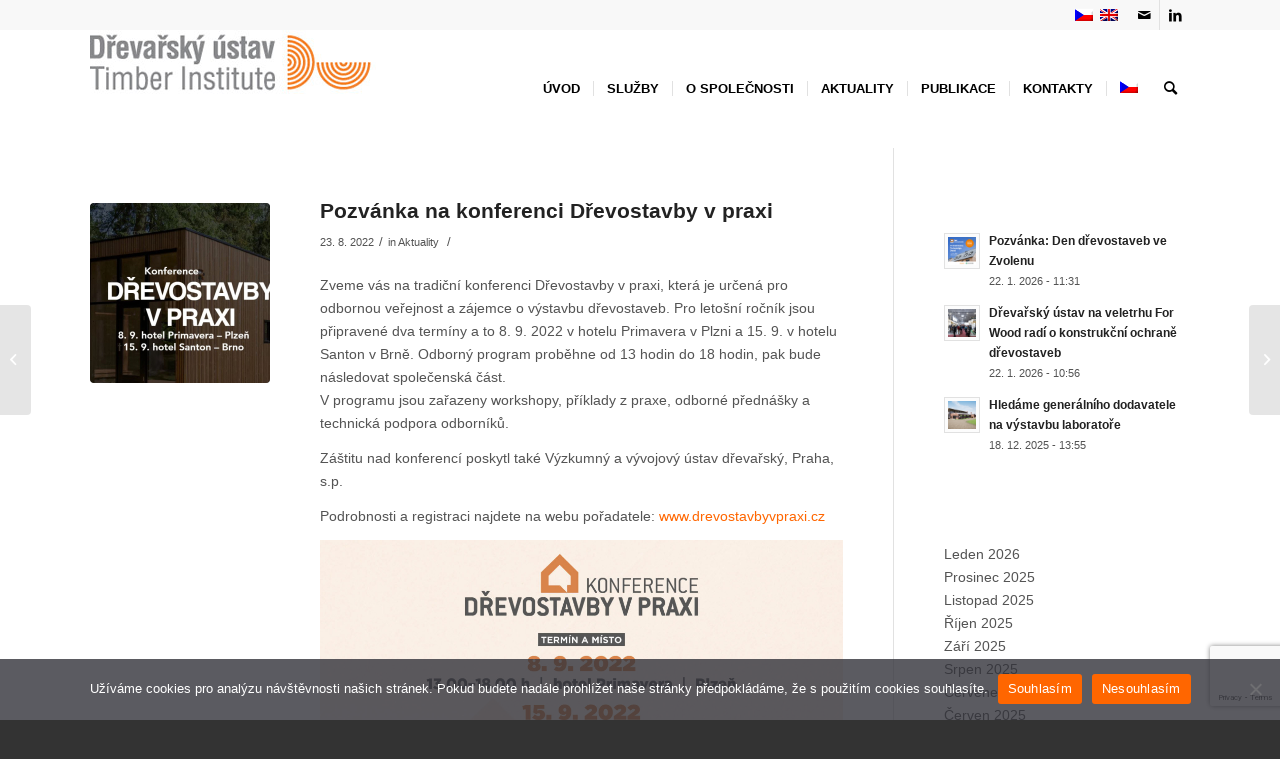

--- FILE ---
content_type: text/html; charset=UTF-8
request_url: https://www.vvud.cz/pozvanka-na-konferenci-drevostavby-v-praxi/
body_size: 16619
content:
<!DOCTYPE html>
<html lang="cs-CZ" class="html_stretched responsive av-preloader-disabled av-default-lightbox  html_header_top html_logo_left html_main_nav_header html_menu_right html_large html_header_sticky html_header_shrinking_disabled html_header_topbar_active html_mobile_menu_tablet html_header_searchicon html_content_align_center html_header_unstick_top html_header_stretch_disabled html_minimal_header html_av-overlay-side html_av-overlay-side-classic html_av-submenu-noclone html_entry_id_5339 av-cookies-no-cookie-consent av-no-preview html_text_menu_active ">
<head>
<meta charset="UTF-8" />


<!-- mobile setting -->
<meta name="viewport" content="width=device-width, initial-scale=1">

<!-- Scripts/CSS and wp_head hook -->
<meta name='robots' content='index, follow, max-image-preview:large, max-snippet:-1, max-video-preview:-1' />
<link rel="alternate" hreflang="cs" href="https://www.vvud.cz/pozvanka-na-konferenci-drevostavby-v-praxi/" />
<link rel="alternate" hreflang="en" href="https://www.vvud.cz/en/invitation-to-the-conference-wooden-buildings-in-practice/" />
<link rel="alternate" hreflang="x-default" href="https://www.vvud.cz/pozvanka-na-konferenci-drevostavby-v-praxi/" />

	<!-- This site is optimized with the Yoast SEO plugin v26.8 - https://yoast.com/product/yoast-seo-wordpress/ -->
	<title>Pozvánka na konferenci Dřevostavby v praxi - VVÚD</title>
	<link rel="canonical" href="https://www.vvud.cz/pozvanka-na-konferenci-drevostavby-v-praxi/" />
	<meta property="og:locale" content="cs_CZ" />
	<meta property="og:type" content="article" />
	<meta property="og:title" content="Pozvánka na konferenci Dřevostavby v praxi - VVÚD" />
	<meta property="og:description" content="Zveme vás na tradiční konferenci Dřevostavby v praxi, která je určená pro odbornou veřejnost a zájemce o výstavbu dřevostaveb. Pro letošní ročník jsou připravené dva termíny a to 8. 9. 2022 v hotelu Primavera v Plzni a 15. 9. v hotelu Santon v Brně. Odborný program proběhne od 13 hodin do 18 hodin, pak bude [&hellip;]" />
	<meta property="og:url" content="https://www.vvud.cz/pozvanka-na-konferenci-drevostavby-v-praxi/" />
	<meta property="og:site_name" content="VVÚD" />
	<meta property="article:published_time" content="2022-08-23T08:38:08+00:00" />
	<meta property="article:modified_time" content="2022-08-23T08:38:10+00:00" />
	<meta property="og:image" content="https://www.vvud.cz/wp-content/uploads/2022/08/Logo_Drevostavby-v-praxi.jpg" />
	<meta property="og:image:width" content="977" />
	<meta property="og:image:height" content="640" />
	<meta property="og:image:type" content="image/jpeg" />
	<meta name="author" content="Ivana Duchoňová" />
	<meta name="twitter:card" content="summary_large_image" />
	<meta name="twitter:label1" content="Napsal(a)" />
	<meta name="twitter:data1" content="Ivana Duchoňová" />
	<meta name="twitter:label2" content="Odhadovaná doba čtení" />
	<meta name="twitter:data2" content="1 minuta" />
	<script type="application/ld+json" class="yoast-schema-graph">{"@context":"https://schema.org","@graph":[{"@type":"Article","@id":"https://www.vvud.cz/pozvanka-na-konferenci-drevostavby-v-praxi/#article","isPartOf":{"@id":"https://www.vvud.cz/pozvanka-na-konferenci-drevostavby-v-praxi/"},"author":{"name":"Ivana Duchoňová","@id":"https://www.vvud.cz/#/schema/person/080153d782e5dda60eec4f35ccf83221"},"headline":"Pozvánka na konferenci Dřevostavby v praxi","datePublished":"2022-08-23T08:38:08+00:00","dateModified":"2022-08-23T08:38:10+00:00","mainEntityOfPage":{"@id":"https://www.vvud.cz/pozvanka-na-konferenci-drevostavby-v-praxi/"},"wordCount":123,"commentCount":0,"image":{"@id":"https://www.vvud.cz/pozvanka-na-konferenci-drevostavby-v-praxi/#primaryimage"},"thumbnailUrl":"https://www.vvud.cz/wp-content/uploads/2022/08/Logo_Drevostavby-v-praxi.jpg","articleSection":["Aktuality"],"inLanguage":"cs","potentialAction":[{"@type":"CommentAction","name":"Comment","target":["https://www.vvud.cz/pozvanka-na-konferenci-drevostavby-v-praxi/#respond"]}]},{"@type":"WebPage","@id":"https://www.vvud.cz/pozvanka-na-konferenci-drevostavby-v-praxi/","url":"https://www.vvud.cz/pozvanka-na-konferenci-drevostavby-v-praxi/","name":"Pozvánka na konferenci Dřevostavby v praxi - VVÚD","isPartOf":{"@id":"https://www.vvud.cz/#website"},"primaryImageOfPage":{"@id":"https://www.vvud.cz/pozvanka-na-konferenci-drevostavby-v-praxi/#primaryimage"},"image":{"@id":"https://www.vvud.cz/pozvanka-na-konferenci-drevostavby-v-praxi/#primaryimage"},"thumbnailUrl":"https://www.vvud.cz/wp-content/uploads/2022/08/Logo_Drevostavby-v-praxi.jpg","datePublished":"2022-08-23T08:38:08+00:00","dateModified":"2022-08-23T08:38:10+00:00","author":{"@id":"https://www.vvud.cz/#/schema/person/080153d782e5dda60eec4f35ccf83221"},"breadcrumb":{"@id":"https://www.vvud.cz/pozvanka-na-konferenci-drevostavby-v-praxi/#breadcrumb"},"inLanguage":"cs","potentialAction":[{"@type":"ReadAction","target":["https://www.vvud.cz/pozvanka-na-konferenci-drevostavby-v-praxi/"]}]},{"@type":"ImageObject","inLanguage":"cs","@id":"https://www.vvud.cz/pozvanka-na-konferenci-drevostavby-v-praxi/#primaryimage","url":"https://www.vvud.cz/wp-content/uploads/2022/08/Logo_Drevostavby-v-praxi.jpg","contentUrl":"https://www.vvud.cz/wp-content/uploads/2022/08/Logo_Drevostavby-v-praxi.jpg","width":977,"height":640},{"@type":"BreadcrumbList","@id":"https://www.vvud.cz/pozvanka-na-konferenci-drevostavby-v-praxi/#breadcrumb","itemListElement":[{"@type":"ListItem","position":1,"name":"Domů","item":"https://www.vvud.cz/uvodni-stranka/"},{"@type":"ListItem","position":2,"name":"Pozvánka na konferenci Dřevostavby v praxi"}]},{"@type":"WebSite","@id":"https://www.vvud.cz/#website","url":"https://www.vvud.cz/","name":"VVÚD","description":"Výzkumný a vývojový ústav dřevařský, Praha, s. p.","potentialAction":[{"@type":"SearchAction","target":{"@type":"EntryPoint","urlTemplate":"https://www.vvud.cz/?s={search_term_string}"},"query-input":{"@type":"PropertyValueSpecification","valueRequired":true,"valueName":"search_term_string"}}],"inLanguage":"cs"},{"@type":"Person","@id":"https://www.vvud.cz/#/schema/person/080153d782e5dda60eec4f35ccf83221","name":"Ivana Duchoňová","image":{"@type":"ImageObject","inLanguage":"cs","@id":"https://www.vvud.cz/#/schema/person/image/","url":"https://secure.gravatar.com/avatar/8a5cfefaee7b655dc075830973843eeced523c9a676096a2ee901d42a2059554?s=96&d=mm&r=g","contentUrl":"https://secure.gravatar.com/avatar/8a5cfefaee7b655dc075830973843eeced523c9a676096a2ee901d42a2059554?s=96&d=mm&r=g","caption":"Ivana Duchoňová"},"url":"https://www.vvud.cz/author/duchonovavvud-cz/"}]}</script>
	<!-- / Yoast SEO plugin. -->


<link rel="alternate" type="application/rss+xml" title="VVÚD &raquo; RSS zdroj" href="https://www.vvud.cz/feed/" />
<link rel="alternate" type="application/rss+xml" title="VVÚD &raquo; RSS komentářů" href="https://www.vvud.cz/comments/feed/" />
<link rel="alternate" type="application/rss+xml" title="VVÚD &raquo; RSS komentářů pro Pozvánka na konferenci Dřevostavby v praxi" href="https://www.vvud.cz/pozvanka-na-konferenci-drevostavby-v-praxi/feed/" />
<link rel="alternate" title="oEmbed (JSON)" type="application/json+oembed" href="https://www.vvud.cz/wp-json/oembed/1.0/embed?url=https%3A%2F%2Fwww.vvud.cz%2Fpozvanka-na-konferenci-drevostavby-v-praxi%2F" />
<link rel="alternate" title="oEmbed (XML)" type="text/xml+oembed" href="https://www.vvud.cz/wp-json/oembed/1.0/embed?url=https%3A%2F%2Fwww.vvud.cz%2Fpozvanka-na-konferenci-drevostavby-v-praxi%2F&#038;format=xml" />
<style id='wp-img-auto-sizes-contain-inline-css' type='text/css'>
img:is([sizes=auto i],[sizes^="auto," i]){contain-intrinsic-size:3000px 1500px}
/*# sourceURL=wp-img-auto-sizes-contain-inline-css */
</style>

<link rel='stylesheet' id='wp-block-library-css' href='https://www.vvud.cz/wp-includes/css/dist/block-library/style.min.css?ver=fbeb2d482dd6c643b0fd8a3b12dbff23' type='text/css' media='all' />
<style id='wp-block-image-inline-css' type='text/css'>
.wp-block-image>a,.wp-block-image>figure>a{display:inline-block}.wp-block-image img{box-sizing:border-box;height:auto;max-width:100%;vertical-align:bottom}@media not (prefers-reduced-motion){.wp-block-image img.hide{visibility:hidden}.wp-block-image img.show{animation:show-content-image .4s}}.wp-block-image[style*=border-radius] img,.wp-block-image[style*=border-radius]>a{border-radius:inherit}.wp-block-image.has-custom-border img{box-sizing:border-box}.wp-block-image.aligncenter{text-align:center}.wp-block-image.alignfull>a,.wp-block-image.alignwide>a{width:100%}.wp-block-image.alignfull img,.wp-block-image.alignwide img{height:auto;width:100%}.wp-block-image .aligncenter,.wp-block-image .alignleft,.wp-block-image .alignright,.wp-block-image.aligncenter,.wp-block-image.alignleft,.wp-block-image.alignright{display:table}.wp-block-image .aligncenter>figcaption,.wp-block-image .alignleft>figcaption,.wp-block-image .alignright>figcaption,.wp-block-image.aligncenter>figcaption,.wp-block-image.alignleft>figcaption,.wp-block-image.alignright>figcaption{caption-side:bottom;display:table-caption}.wp-block-image .alignleft{float:left;margin:.5em 1em .5em 0}.wp-block-image .alignright{float:right;margin:.5em 0 .5em 1em}.wp-block-image .aligncenter{margin-left:auto;margin-right:auto}.wp-block-image :where(figcaption){margin-bottom:1em;margin-top:.5em}.wp-block-image.is-style-circle-mask img{border-radius:9999px}@supports ((-webkit-mask-image:none) or (mask-image:none)) or (-webkit-mask-image:none){.wp-block-image.is-style-circle-mask img{border-radius:0;-webkit-mask-image:url('data:image/svg+xml;utf8,<svg viewBox="0 0 100 100" xmlns="http://www.w3.org/2000/svg"><circle cx="50" cy="50" r="50"/></svg>');mask-image:url('data:image/svg+xml;utf8,<svg viewBox="0 0 100 100" xmlns="http://www.w3.org/2000/svg"><circle cx="50" cy="50" r="50"/></svg>');mask-mode:alpha;-webkit-mask-position:center;mask-position:center;-webkit-mask-repeat:no-repeat;mask-repeat:no-repeat;-webkit-mask-size:contain;mask-size:contain}}:root :where(.wp-block-image.is-style-rounded img,.wp-block-image .is-style-rounded img){border-radius:9999px}.wp-block-image figure{margin:0}.wp-lightbox-container{display:flex;flex-direction:column;position:relative}.wp-lightbox-container img{cursor:zoom-in}.wp-lightbox-container img:hover+button{opacity:1}.wp-lightbox-container button{align-items:center;backdrop-filter:blur(16px) saturate(180%);background-color:#5a5a5a40;border:none;border-radius:4px;cursor:zoom-in;display:flex;height:20px;justify-content:center;opacity:0;padding:0;position:absolute;right:16px;text-align:center;top:16px;width:20px;z-index:100}@media not (prefers-reduced-motion){.wp-lightbox-container button{transition:opacity .2s ease}}.wp-lightbox-container button:focus-visible{outline:3px auto #5a5a5a40;outline:3px auto -webkit-focus-ring-color;outline-offset:3px}.wp-lightbox-container button:hover{cursor:pointer;opacity:1}.wp-lightbox-container button:focus{opacity:1}.wp-lightbox-container button:focus,.wp-lightbox-container button:hover,.wp-lightbox-container button:not(:hover):not(:active):not(.has-background){background-color:#5a5a5a40;border:none}.wp-lightbox-overlay{box-sizing:border-box;cursor:zoom-out;height:100vh;left:0;overflow:hidden;position:fixed;top:0;visibility:hidden;width:100%;z-index:100000}.wp-lightbox-overlay .close-button{align-items:center;cursor:pointer;display:flex;justify-content:center;min-height:40px;min-width:40px;padding:0;position:absolute;right:calc(env(safe-area-inset-right) + 16px);top:calc(env(safe-area-inset-top) + 16px);z-index:5000000}.wp-lightbox-overlay .close-button:focus,.wp-lightbox-overlay .close-button:hover,.wp-lightbox-overlay .close-button:not(:hover):not(:active):not(.has-background){background:none;border:none}.wp-lightbox-overlay .lightbox-image-container{height:var(--wp--lightbox-container-height);left:50%;overflow:hidden;position:absolute;top:50%;transform:translate(-50%,-50%);transform-origin:top left;width:var(--wp--lightbox-container-width);z-index:9999999999}.wp-lightbox-overlay .wp-block-image{align-items:center;box-sizing:border-box;display:flex;height:100%;justify-content:center;margin:0;position:relative;transform-origin:0 0;width:100%;z-index:3000000}.wp-lightbox-overlay .wp-block-image img{height:var(--wp--lightbox-image-height);min-height:var(--wp--lightbox-image-height);min-width:var(--wp--lightbox-image-width);width:var(--wp--lightbox-image-width)}.wp-lightbox-overlay .wp-block-image figcaption{display:none}.wp-lightbox-overlay button{background:none;border:none}.wp-lightbox-overlay .scrim{background-color:#fff;height:100%;opacity:.9;position:absolute;width:100%;z-index:2000000}.wp-lightbox-overlay.active{visibility:visible}@media not (prefers-reduced-motion){.wp-lightbox-overlay.active{animation:turn-on-visibility .25s both}.wp-lightbox-overlay.active img{animation:turn-on-visibility .35s both}.wp-lightbox-overlay.show-closing-animation:not(.active){animation:turn-off-visibility .35s both}.wp-lightbox-overlay.show-closing-animation:not(.active) img{animation:turn-off-visibility .25s both}.wp-lightbox-overlay.zoom.active{animation:none;opacity:1;visibility:visible}.wp-lightbox-overlay.zoom.active .lightbox-image-container{animation:lightbox-zoom-in .4s}.wp-lightbox-overlay.zoom.active .lightbox-image-container img{animation:none}.wp-lightbox-overlay.zoom.active .scrim{animation:turn-on-visibility .4s forwards}.wp-lightbox-overlay.zoom.show-closing-animation:not(.active){animation:none}.wp-lightbox-overlay.zoom.show-closing-animation:not(.active) .lightbox-image-container{animation:lightbox-zoom-out .4s}.wp-lightbox-overlay.zoom.show-closing-animation:not(.active) .lightbox-image-container img{animation:none}.wp-lightbox-overlay.zoom.show-closing-animation:not(.active) .scrim{animation:turn-off-visibility .4s forwards}}@keyframes show-content-image{0%{visibility:hidden}99%{visibility:hidden}to{visibility:visible}}@keyframes turn-on-visibility{0%{opacity:0}to{opacity:1}}@keyframes turn-off-visibility{0%{opacity:1;visibility:visible}99%{opacity:0;visibility:visible}to{opacity:0;visibility:hidden}}@keyframes lightbox-zoom-in{0%{transform:translate(calc((-100vw + var(--wp--lightbox-scrollbar-width))/2 + var(--wp--lightbox-initial-left-position)),calc(-50vh + var(--wp--lightbox-initial-top-position))) scale(var(--wp--lightbox-scale))}to{transform:translate(-50%,-50%) scale(1)}}@keyframes lightbox-zoom-out{0%{transform:translate(-50%,-50%) scale(1);visibility:visible}99%{visibility:visible}to{transform:translate(calc((-100vw + var(--wp--lightbox-scrollbar-width))/2 + var(--wp--lightbox-initial-left-position)),calc(-50vh + var(--wp--lightbox-initial-top-position))) scale(var(--wp--lightbox-scale));visibility:hidden}}
/*# sourceURL=https://www.vvud.cz/wp-includes/blocks/image/style.min.css */
</style>
<style id='global-styles-inline-css' type='text/css'>
:root{--wp--preset--aspect-ratio--square: 1;--wp--preset--aspect-ratio--4-3: 4/3;--wp--preset--aspect-ratio--3-4: 3/4;--wp--preset--aspect-ratio--3-2: 3/2;--wp--preset--aspect-ratio--2-3: 2/3;--wp--preset--aspect-ratio--16-9: 16/9;--wp--preset--aspect-ratio--9-16: 9/16;--wp--preset--color--black: #000000;--wp--preset--color--cyan-bluish-gray: #abb8c3;--wp--preset--color--white: #ffffff;--wp--preset--color--pale-pink: #f78da7;--wp--preset--color--vivid-red: #cf2e2e;--wp--preset--color--luminous-vivid-orange: #ff6900;--wp--preset--color--luminous-vivid-amber: #fcb900;--wp--preset--color--light-green-cyan: #7bdcb5;--wp--preset--color--vivid-green-cyan: #00d084;--wp--preset--color--pale-cyan-blue: #8ed1fc;--wp--preset--color--vivid-cyan-blue: #0693e3;--wp--preset--color--vivid-purple: #9b51e0;--wp--preset--gradient--vivid-cyan-blue-to-vivid-purple: linear-gradient(135deg,rgb(6,147,227) 0%,rgb(155,81,224) 100%);--wp--preset--gradient--light-green-cyan-to-vivid-green-cyan: linear-gradient(135deg,rgb(122,220,180) 0%,rgb(0,208,130) 100%);--wp--preset--gradient--luminous-vivid-amber-to-luminous-vivid-orange: linear-gradient(135deg,rgb(252,185,0) 0%,rgb(255,105,0) 100%);--wp--preset--gradient--luminous-vivid-orange-to-vivid-red: linear-gradient(135deg,rgb(255,105,0) 0%,rgb(207,46,46) 100%);--wp--preset--gradient--very-light-gray-to-cyan-bluish-gray: linear-gradient(135deg,rgb(238,238,238) 0%,rgb(169,184,195) 100%);--wp--preset--gradient--cool-to-warm-spectrum: linear-gradient(135deg,rgb(74,234,220) 0%,rgb(151,120,209) 20%,rgb(207,42,186) 40%,rgb(238,44,130) 60%,rgb(251,105,98) 80%,rgb(254,248,76) 100%);--wp--preset--gradient--blush-light-purple: linear-gradient(135deg,rgb(255,206,236) 0%,rgb(152,150,240) 100%);--wp--preset--gradient--blush-bordeaux: linear-gradient(135deg,rgb(254,205,165) 0%,rgb(254,45,45) 50%,rgb(107,0,62) 100%);--wp--preset--gradient--luminous-dusk: linear-gradient(135deg,rgb(255,203,112) 0%,rgb(199,81,192) 50%,rgb(65,88,208) 100%);--wp--preset--gradient--pale-ocean: linear-gradient(135deg,rgb(255,245,203) 0%,rgb(182,227,212) 50%,rgb(51,167,181) 100%);--wp--preset--gradient--electric-grass: linear-gradient(135deg,rgb(202,248,128) 0%,rgb(113,206,126) 100%);--wp--preset--gradient--midnight: linear-gradient(135deg,rgb(2,3,129) 0%,rgb(40,116,252) 100%);--wp--preset--font-size--small: 13px;--wp--preset--font-size--medium: 20px;--wp--preset--font-size--large: 36px;--wp--preset--font-size--x-large: 42px;--wp--preset--spacing--20: 0.44rem;--wp--preset--spacing--30: 0.67rem;--wp--preset--spacing--40: 1rem;--wp--preset--spacing--50: 1.5rem;--wp--preset--spacing--60: 2.25rem;--wp--preset--spacing--70: 3.38rem;--wp--preset--spacing--80: 5.06rem;--wp--preset--shadow--natural: 6px 6px 9px rgba(0, 0, 0, 0.2);--wp--preset--shadow--deep: 12px 12px 50px rgba(0, 0, 0, 0.4);--wp--preset--shadow--sharp: 6px 6px 0px rgba(0, 0, 0, 0.2);--wp--preset--shadow--outlined: 6px 6px 0px -3px rgb(255, 255, 255), 6px 6px rgb(0, 0, 0);--wp--preset--shadow--crisp: 6px 6px 0px rgb(0, 0, 0);}:where(.is-layout-flex){gap: 0.5em;}:where(.is-layout-grid){gap: 0.5em;}body .is-layout-flex{display: flex;}.is-layout-flex{flex-wrap: wrap;align-items: center;}.is-layout-flex > :is(*, div){margin: 0;}body .is-layout-grid{display: grid;}.is-layout-grid > :is(*, div){margin: 0;}:where(.wp-block-columns.is-layout-flex){gap: 2em;}:where(.wp-block-columns.is-layout-grid){gap: 2em;}:where(.wp-block-post-template.is-layout-flex){gap: 1.25em;}:where(.wp-block-post-template.is-layout-grid){gap: 1.25em;}.has-black-color{color: var(--wp--preset--color--black) !important;}.has-cyan-bluish-gray-color{color: var(--wp--preset--color--cyan-bluish-gray) !important;}.has-white-color{color: var(--wp--preset--color--white) !important;}.has-pale-pink-color{color: var(--wp--preset--color--pale-pink) !important;}.has-vivid-red-color{color: var(--wp--preset--color--vivid-red) !important;}.has-luminous-vivid-orange-color{color: var(--wp--preset--color--luminous-vivid-orange) !important;}.has-luminous-vivid-amber-color{color: var(--wp--preset--color--luminous-vivid-amber) !important;}.has-light-green-cyan-color{color: var(--wp--preset--color--light-green-cyan) !important;}.has-vivid-green-cyan-color{color: var(--wp--preset--color--vivid-green-cyan) !important;}.has-pale-cyan-blue-color{color: var(--wp--preset--color--pale-cyan-blue) !important;}.has-vivid-cyan-blue-color{color: var(--wp--preset--color--vivid-cyan-blue) !important;}.has-vivid-purple-color{color: var(--wp--preset--color--vivid-purple) !important;}.has-black-background-color{background-color: var(--wp--preset--color--black) !important;}.has-cyan-bluish-gray-background-color{background-color: var(--wp--preset--color--cyan-bluish-gray) !important;}.has-white-background-color{background-color: var(--wp--preset--color--white) !important;}.has-pale-pink-background-color{background-color: var(--wp--preset--color--pale-pink) !important;}.has-vivid-red-background-color{background-color: var(--wp--preset--color--vivid-red) !important;}.has-luminous-vivid-orange-background-color{background-color: var(--wp--preset--color--luminous-vivid-orange) !important;}.has-luminous-vivid-amber-background-color{background-color: var(--wp--preset--color--luminous-vivid-amber) !important;}.has-light-green-cyan-background-color{background-color: var(--wp--preset--color--light-green-cyan) !important;}.has-vivid-green-cyan-background-color{background-color: var(--wp--preset--color--vivid-green-cyan) !important;}.has-pale-cyan-blue-background-color{background-color: var(--wp--preset--color--pale-cyan-blue) !important;}.has-vivid-cyan-blue-background-color{background-color: var(--wp--preset--color--vivid-cyan-blue) !important;}.has-vivid-purple-background-color{background-color: var(--wp--preset--color--vivid-purple) !important;}.has-black-border-color{border-color: var(--wp--preset--color--black) !important;}.has-cyan-bluish-gray-border-color{border-color: var(--wp--preset--color--cyan-bluish-gray) !important;}.has-white-border-color{border-color: var(--wp--preset--color--white) !important;}.has-pale-pink-border-color{border-color: var(--wp--preset--color--pale-pink) !important;}.has-vivid-red-border-color{border-color: var(--wp--preset--color--vivid-red) !important;}.has-luminous-vivid-orange-border-color{border-color: var(--wp--preset--color--luminous-vivid-orange) !important;}.has-luminous-vivid-amber-border-color{border-color: var(--wp--preset--color--luminous-vivid-amber) !important;}.has-light-green-cyan-border-color{border-color: var(--wp--preset--color--light-green-cyan) !important;}.has-vivid-green-cyan-border-color{border-color: var(--wp--preset--color--vivid-green-cyan) !important;}.has-pale-cyan-blue-border-color{border-color: var(--wp--preset--color--pale-cyan-blue) !important;}.has-vivid-cyan-blue-border-color{border-color: var(--wp--preset--color--vivid-cyan-blue) !important;}.has-vivid-purple-border-color{border-color: var(--wp--preset--color--vivid-purple) !important;}.has-vivid-cyan-blue-to-vivid-purple-gradient-background{background: var(--wp--preset--gradient--vivid-cyan-blue-to-vivid-purple) !important;}.has-light-green-cyan-to-vivid-green-cyan-gradient-background{background: var(--wp--preset--gradient--light-green-cyan-to-vivid-green-cyan) !important;}.has-luminous-vivid-amber-to-luminous-vivid-orange-gradient-background{background: var(--wp--preset--gradient--luminous-vivid-amber-to-luminous-vivid-orange) !important;}.has-luminous-vivid-orange-to-vivid-red-gradient-background{background: var(--wp--preset--gradient--luminous-vivid-orange-to-vivid-red) !important;}.has-very-light-gray-to-cyan-bluish-gray-gradient-background{background: var(--wp--preset--gradient--very-light-gray-to-cyan-bluish-gray) !important;}.has-cool-to-warm-spectrum-gradient-background{background: var(--wp--preset--gradient--cool-to-warm-spectrum) !important;}.has-blush-light-purple-gradient-background{background: var(--wp--preset--gradient--blush-light-purple) !important;}.has-blush-bordeaux-gradient-background{background: var(--wp--preset--gradient--blush-bordeaux) !important;}.has-luminous-dusk-gradient-background{background: var(--wp--preset--gradient--luminous-dusk) !important;}.has-pale-ocean-gradient-background{background: var(--wp--preset--gradient--pale-ocean) !important;}.has-electric-grass-gradient-background{background: var(--wp--preset--gradient--electric-grass) !important;}.has-midnight-gradient-background{background: var(--wp--preset--gradient--midnight) !important;}.has-small-font-size{font-size: var(--wp--preset--font-size--small) !important;}.has-medium-font-size{font-size: var(--wp--preset--font-size--medium) !important;}.has-large-font-size{font-size: var(--wp--preset--font-size--large) !important;}.has-x-large-font-size{font-size: var(--wp--preset--font-size--x-large) !important;}
/*# sourceURL=global-styles-inline-css */
</style>

<style id='classic-theme-styles-inline-css' type='text/css'>
/*! This file is auto-generated */
.wp-block-button__link{color:#fff;background-color:#32373c;border-radius:9999px;box-shadow:none;text-decoration:none;padding:calc(.667em + 2px) calc(1.333em + 2px);font-size:1.125em}.wp-block-file__button{background:#32373c;color:#fff;text-decoration:none}
/*# sourceURL=/wp-includes/css/classic-themes.min.css */
</style>
<link rel='stylesheet' id='contact-form-7-css' href='https://www.vvud.cz/wp-content/plugins/contact-form-7/includes/css/styles.css?ver=6.1.4' type='text/css' media='all' />
<link rel='stylesheet' id='cookie-notice-front-css' href='https://www.vvud.cz/wp-content/plugins/cookie-notice/css/front.min.css?ver=2.5.11' type='text/css' media='all' />
<link rel='stylesheet' id='wpml-menu-item-0-css' href='https://www.vvud.cz/wp-content/plugins/sitepress-multilingual-cms/templates/language-switchers/menu-item/style.min.css?ver=1' type='text/css' media='all' />
<style id='wpml-menu-item-0-inline-css' type='text/css'>
#lang_sel img, #lang_sel_list img, #lang_sel_footer img { display: inline; }
/*# sourceURL=wpml-menu-item-0-inline-css */
</style>
<link rel='stylesheet' id='tablepress-default-css' href='https://www.vvud.cz/wp-content/plugins/tablepress/css/build/default.css?ver=3.2.6' type='text/css' media='all' />
<link rel='stylesheet' id='avia-merged-styles-css' href='https://www.vvud.cz/wp-content/uploads/dynamic_avia/avia-merged-styles-16a3e4368c0dab0238cbdbf91601efe7---67dd2f348bb3a.css' type='text/css' media='all' />
<link rel='stylesheet' id='wp-block-paragraph-css' href='https://www.vvud.cz/wp-includes/blocks/paragraph/style.min.css?ver=fbeb2d482dd6c643b0fd8a3b12dbff23' type='text/css' media='all' />
<script type="text/javascript" src="https://www.vvud.cz/wp-includes/js/jquery/jquery.min.js?ver=3.7.1" id="jquery-core-js"></script>
<script type="text/javascript" src="https://www.vvud.cz/wp-content/uploads/dynamic_avia/avia-head-scripts-4e21daf5a1ec6be1784c8e56d958ff61---67dd2f34a4435.js" id="avia-head-scripts-js"></script>
<link rel="https://api.w.org/" href="https://www.vvud.cz/wp-json/" /><link rel="alternate" title="JSON" type="application/json" href="https://www.vvud.cz/wp-json/wp/v2/posts/5339" /><link rel="EditURI" type="application/rsd+xml" title="RSD" href="https://www.vvud.cz/xmlrpc.php?rsd" />
<meta name="generator" content="WPML ver:4.8.6 stt:9,1;" />
<link rel="profile" href="https://gmpg.org/xfn/11" />
<link rel="alternate" type="application/rss+xml" title="VVÚD RSS2 Feed" href="https://www.vvud.cz/feed/" />
<link rel="pingback" href="https://www.vvud.cz/xmlrpc.php" />
<!--[if lt IE 9]><script src="https://www.vvud.cz/wp-content/themes/enfold/js/html5shiv.js"></script><![endif]-->
<link rel="icon" href="https://www.vvud.cz/wp-content/uploads/2019/04/ico.png" type="image/png">

<!-- To speed up the rendering and to display the site as fast as possible to the user we include some styles and scripts for above the fold content inline -->
<script type="text/javascript">'use strict';var avia_is_mobile=!1;if(/Android|webOS|iPhone|iPad|iPod|BlackBerry|IEMobile|Opera Mini/i.test(navigator.userAgent)&&'ontouchstart' in document.documentElement){avia_is_mobile=!0;document.documentElement.className+=' avia_mobile '}
else{document.documentElement.className+=' avia_desktop '};document.documentElement.className+=' js_active ';(function(){var e=['-webkit-','-moz-','-ms-',''],n='';for(var t in e){if(e[t]+'transform' in document.documentElement.style){document.documentElement.className+=' avia_transform ';n=e[t]+'transform'};if(e[t]+'perspective' in document.documentElement.style)document.documentElement.className+=' avia_transform3d '};if(typeof document.getElementsByClassName=='function'&&typeof document.documentElement.getBoundingClientRect=='function'&&avia_is_mobile==!1){if(n&&window.innerHeight>0){setTimeout(function(){var e=0,o={},a=0,t=document.getElementsByClassName('av-parallax'),i=window.pageYOffset||document.documentElement.scrollTop;for(e=0;e<t.length;e++){t[e].style.top='0px';o=t[e].getBoundingClientRect();a=Math.ceil((window.innerHeight+i-o.top)*0.3);t[e].style[n]='translate(0px, '+a+'px)';t[e].style.top='auto';t[e].className+=' enabled-parallax '}},50)}}})();</script><link rel="icon" href="https://www.vvud.cz/wp-content/uploads/2025/01/cropped-obrazek_2025-01-27_150009386-32x32.png" sizes="32x32" />
<link rel="icon" href="https://www.vvud.cz/wp-content/uploads/2025/01/cropped-obrazek_2025-01-27_150009386-192x192.png" sizes="192x192" />
<link rel="apple-touch-icon" href="https://www.vvud.cz/wp-content/uploads/2025/01/cropped-obrazek_2025-01-27_150009386-180x180.png" />
<meta name="msapplication-TileImage" content="https://www.vvud.cz/wp-content/uploads/2025/01/cropped-obrazek_2025-01-27_150009386-270x270.png" />
		<style type="text/css" id="wp-custom-css">
			table.tablepress tr th {
	background-color: #FF9047;
	font-weight: 600;
}

table.tablepress tr:nth-child(2n) td {
	background-color: #FFEFE8;
}

table.tablepress tr td[colspan] {
	background-color: #FFD9C9;
}

table.tablepress tr td {
	border: 0;
}

table.tablepress tr:hover td {
	background-color: #FFC4AD !important;
}		</style>
		<style type='text/css'>
@font-face {font-family: 'entypo-fontello'; font-weight: normal; font-style: normal; font-display: auto;
src: url('https://www.vvud.cz/wp-content/themes/enfold/config-templatebuilder/avia-template-builder/assets/fonts/entypo-fontello.woff2') format('woff2'),
url('https://www.vvud.cz/wp-content/themes/enfold/config-templatebuilder/avia-template-builder/assets/fonts/entypo-fontello.woff') format('woff'),
url('https://www.vvud.cz/wp-content/themes/enfold/config-templatebuilder/avia-template-builder/assets/fonts/entypo-fontello.ttf') format('truetype'), 
url('https://www.vvud.cz/wp-content/themes/enfold/config-templatebuilder/avia-template-builder/assets/fonts/entypo-fontello.svg#entypo-fontello') format('svg'),
url('https://www.vvud.cz/wp-content/themes/enfold/config-templatebuilder/avia-template-builder/assets/fonts/entypo-fontello.eot'),
url('https://www.vvud.cz/wp-content/themes/enfold/config-templatebuilder/avia-template-builder/assets/fonts/entypo-fontello.eot?#iefix') format('embedded-opentype');
} #top .avia-font-entypo-fontello, body .avia-font-entypo-fontello, html body [data-av_iconfont='entypo-fontello']:before{ font-family: 'entypo-fontello'; }
</style>

<!--
Debugging Info for Theme support: 

Theme: Enfold
Version: 4.8.3
Installed: enfold
AviaFramework Version: 5.0
AviaBuilder Version: 4.8
aviaElementManager Version: 1.0.1
ML:256-PU:125-PLA:16
WP:6.9
Compress: CSS:all theme files - JS:all theme files
Updates: disabled
PLAu:15
-->
</head>




<body data-rsssl=1 id="top" class="wp-singular post-template-default single single-post postid-5339 single-format-standard wp-theme-enfold  rtl_columns stretched arial-websave arial cookies-not-set avia-responsive-images-support" itemscope="itemscope" itemtype="https://schema.org/WebPage" >

	
	<div id='wrap_all'>

	
<header id='header' class='all_colors header_color light_bg_color  av_header_top av_logo_left av_main_nav_header av_menu_right av_large av_header_sticky av_header_shrinking_disabled av_header_stretch_disabled av_mobile_menu_tablet av_header_searchicon av_header_unstick_top av_seperator_small_border av_minimal_header av_bottom_nav_disabled  av_alternate_logo_active'  role="banner" itemscope="itemscope" itemtype="https://schema.org/WPHeader" >

		<div id='header_meta' class='container_wrap container_wrap_meta  av_icon_active_right av_extra_header_active av_secondary_right av_entry_id_5339'>
		
			      <div class='container'>
			      <ul class='noLightbox social_bookmarks icon_count_2'><li class='social_bookmarks_mail av-social-link-mail social_icon_1'><a  aria-label="Link to Mail" href='mailto:info@vvud.cz' aria-hidden='false' data-av_icon='' data-av_iconfont='entypo-fontello' title='Mail'><span class='avia_hidden_link_text'>Mail</span></a></li><li class='social_bookmarks_linkedin av-social-link-linkedin social_icon_2'><a target="_blank" aria-label="Link to LinkedIn" href='https://www.linkedin.com/company/drevarskyustav' aria-hidden='false' data-av_icon='' data-av_iconfont='entypo-fontello' title='LinkedIn' rel="noopener"><span class='avia_hidden_link_text'>LinkedIn</span></a></li></ul><nav class='sub_menu'  role="navigation" itemscope="itemscope" itemtype="https://schema.org/SiteNavigationElement" ><ul class='avia_wpml_language_switch avia_wpml_language_switch_extra'><li class='language_cs avia_current_lang'><a href='https://www.vvud.cz/pozvanka-na-konferenci-drevostavby-v-praxi/'>	<span class='language_flag'><img title='Čeština' src='https://www.vvud.cz/wp-content/plugins/sitepress-multilingual-cms/res/flags/cs.png' alt='Čeština' /></span>	<span class='language_native'>Čeština</span>	<span class='language_translated'>Čeština</span>	<span class='language_code'>cs</span></a></li><li class='language_en '><a href='https://www.vvud.cz/en/invitation-to-the-conference-wooden-buildings-in-practice/'>	<span class='language_flag'><img title='English' src='https://www.vvud.cz/wp-content/plugins/sitepress-multilingual-cms/res/flags/en.png' alt='English' /></span>	<span class='language_native'>English</span>	<span class='language_translated'>Angličtina</span>	<span class='language_code'>en</span></a></li></ul></nav>			      </div>
		</div>

		<div  id='header_main' class='container_wrap container_wrap_logo'>
	
        <div class='container av-logo-container'><div class='inner-container'><span class='logo'><a href='https://www.vvud.cz/'><img src="https://www.vvud.cz/wp-content/uploads/2019/03/logo_-1.jpg" height="100" width="300" alt='VVÚD' title='' /></a></span><nav class='main_menu' data-selectname='Select a page'  role="navigation" itemscope="itemscope" itemtype="https://schema.org/SiteNavigationElement" ><div class="avia-menu av-main-nav-wrap"><ul id="avia-menu" class="menu av-main-nav"><li id="menu-item-3591" class="menu-item menu-item-type-post_type menu-item-object-page menu-item-home menu-item-top-level menu-item-top-level-1"><a href="https://www.vvud.cz/" itemprop="url"><span class="avia-bullet"></span><span class="avia-menu-text">ÚVOD</span><span class="avia-menu-fx"><span class="avia-arrow-wrap"><span class="avia-arrow"></span></span></span></a></li>
<li id="menu-item-3273" class="menu-item menu-item-type-post_type menu-item-object-page menu-item-has-children menu-item-top-level menu-item-top-level-2"><a href="https://www.vvud.cz/sluzby/" itemprop="url"><span class="avia-bullet"></span><span class="avia-menu-text">SLUŽBY</span><span class="avia-menu-fx"><span class="avia-arrow-wrap"><span class="avia-arrow"></span></span></span></a>


<ul class="sub-menu">
	<li id="menu-item-7252" class="menu-item menu-item-type-post_type menu-item-object-page"><a href="https://www.vvud.cz/sluzby/podpora-investoru-stavitelu-a-samospravy/" itemprop="url"><span class="avia-bullet"></span><span class="avia-menu-text">TECHNICKÁ PODPORA INVESTORŮM</span></a></li>
	<li id="menu-item-3282" class="menu-item menu-item-type-post_type menu-item-object-page"><a href="https://www.vvud.cz/sluzby/stavitele-domu/" itemprop="url"><span class="avia-bullet"></span><span class="avia-menu-text">STAVITELÉ DOMŮ</span></a></li>
	<li id="menu-item-3281" class="menu-item menu-item-type-post_type menu-item-object-page"><a href="https://www.vvud.cz/sluzby/majitele-domu/" itemprop="url"><span class="avia-bullet"></span><span class="avia-menu-text">MAJITELÉ DOMŮ</span></a></li>
	<li id="menu-item-3287" class="menu-item menu-item-type-post_type menu-item-object-page"><a href="https://www.vvud.cz/sluzby/vyrobci-oken/" itemprop="url"><span class="avia-bullet"></span><span class="avia-menu-text">VÝROBCI OKEN</span></a></li>
	<li id="menu-item-3291" class="menu-item menu-item-type-post_type menu-item-object-page"><a href="https://www.vvud.cz/sluzby/historicke-budovy/" itemprop="url"><span class="avia-bullet"></span><span class="avia-menu-text">HISTORICKÉ BUDOVY</span></a></li>
	<li id="menu-item-3288" class="menu-item menu-item-type-post_type menu-item-object-page"><a href="https://www.vvud.cz/sluzby/zpracovatele-dreva-a-vyrobci/" itemprop="url"><span class="avia-bullet"></span><span class="avia-menu-text">ZPRACOVATELÉ DŘEVA A VÝROBCI</span></a></li>
	<li id="menu-item-3289" class="menu-item menu-item-type-post_type menu-item-object-page"><a href="https://www.vvud.cz/sluzby/certifikace-vyrobku-a-posuzovani-shody/" itemprop="url"><span class="avia-bullet"></span><span class="avia-menu-text">CERTIFIKACE VÝROBKŮ A POSUZOVÁNÍ SHODY</span></a></li>
	<li id="menu-item-4879" class="menu-item menu-item-type-post_type menu-item-object-page"><a href="https://www.vvud.cz/sluzby/subjekt-pro-technicke-posuzovani-tab/" itemprop="url"><span class="avia-bullet"></span><span class="avia-menu-text">SUBJEKT PRO TECHNICKÉ POSUZOVÁNÍ</span></a></li>
	<li id="menu-item-5531" class="menu-item menu-item-type-post_type menu-item-object-page"><a href="https://www.vvud.cz/sluzby/kontrola-rozhleden-mostu-a-lavek/" itemprop="url"><span class="avia-bullet"></span><span class="avia-menu-text">KONTROLA ROZHLEDEN, MOSTŮ A LÁVEK</span></a></li>
	<li id="menu-item-5691" class="menu-item menu-item-type-post_type menu-item-object-page"><a href="https://www.vvud.cz/sluzby/individualni-konzultace/" itemprop="url"><span class="avia-bullet"></span><span class="avia-menu-text">INDIVIDUÁLNÍ KONZULTACE</span></a></li>
</ul>
</li>
<li id="menu-item-3274" class="menu-item menu-item-type-post_type menu-item-object-page menu-item-has-children menu-item-top-level menu-item-top-level-3"><a href="https://www.vvud.cz/o-spolecnosti/" itemprop="url"><span class="avia-bullet"></span><span class="avia-menu-text">O SPOLEČNOSTI</span><span class="avia-menu-fx"><span class="avia-arrow-wrap"><span class="avia-arrow"></span></span></span></a>


<ul class="sub-menu">
	<li id="menu-item-3295" class="menu-item menu-item-type-post_type menu-item-object-page"><a href="https://www.vvud.cz/o-spolecnosti/historie-spolecnosti/" itemprop="url"><span class="avia-bullet"></span><span class="avia-menu-text">HISTORIE SPOLEČNOSTI</span></a></li>
	<li id="menu-item-3299" class="menu-item menu-item-type-post_type menu-item-object-page"><a href="https://www.vvud.cz/o-spolecnosti/znalecka-cinnost/" itemprop="url"><span class="avia-bullet"></span><span class="avia-menu-text">ZNALECKÁ ČINNOST</span></a></li>
	<li id="menu-item-6960" class="menu-item menu-item-type-post_type menu-item-object-page"><a href="https://www.vvud.cz/o-spolecnosti/vyrocni-zpravy/" itemprop="url"><span class="avia-bullet"></span><span class="avia-menu-text">VÝROČNÍ ZPRÁVY</span></a></li>
</ul>
</li>
<li id="menu-item-3958" class="menu-item menu-item-type-post_type menu-item-object-page menu-item-top-level menu-item-top-level-4"><a href="https://www.vvud.cz/aktuality/" itemprop="url"><span class="avia-bullet"></span><span class="avia-menu-text">AKTUALITY</span><span class="avia-menu-fx"><span class="avia-arrow-wrap"><span class="avia-arrow"></span></span></span></a></li>
<li id="menu-item-6738" class="menu-item menu-item-type-post_type menu-item-object-page menu-item-mega-parent  menu-item-top-level menu-item-top-level-5"><a href="https://www.vvud.cz/publikace/" itemprop="url"><span class="avia-bullet"></span><span class="avia-menu-text">PUBLIKACE</span><span class="avia-menu-fx"><span class="avia-arrow-wrap"><span class="avia-arrow"></span></span></span></a></li>
<li id="menu-item-3275" class="menu-item menu-item-type-post_type menu-item-object-page menu-item-top-level menu-item-top-level-6"><a href="https://www.vvud.cz/kontakt/" itemprop="url"><span class="avia-bullet"></span><span class="avia-menu-text">KONTAKTY</span><span class="avia-menu-fx"><span class="avia-arrow-wrap"><span class="avia-arrow"></span></span></span></a></li>
<li id="menu-item-wpml-ls-28-cs" class="menu-item wpml-ls-slot-28 wpml-ls-item wpml-ls-item-cs wpml-ls-current-language wpml-ls-menu-item wpml-ls-first-item menu-item-type-wpml_ls_menu_item menu-item-object-wpml_ls_menu_item menu-item-has-children menu-item-top-level menu-item-top-level-7"><a href="https://www.vvud.cz/pozvanka-na-konferenci-drevostavby-v-praxi/" itemprop="url"><span class="avia-bullet"></span><span class="avia-menu-text"><img
            class="wpml-ls-flag"
            src="https://www.vvud.cz/wp-content/plugins/sitepress-multilingual-cms/res/flags/cs.png"
            alt="Čeština"
            
            
    /></span><span class="avia-menu-fx"><span class="avia-arrow-wrap"><span class="avia-arrow"></span></span></span></a>


<ul class="sub-menu">
	<li id="menu-item-wpml-ls-28-en" class="menu-item wpml-ls-slot-28 wpml-ls-item wpml-ls-item-en wpml-ls-menu-item wpml-ls-last-item menu-item-type-wpml_ls_menu_item menu-item-object-wpml_ls_menu_item"><a title="Switch to Angličtina" href="https://www.vvud.cz/en/invitation-to-the-conference-wooden-buildings-in-practice/" itemprop="url"><span class="avia-bullet"></span><span class="avia-menu-text"><img
            class="wpml-ls-flag"
            src="https://www.vvud.cz/wp-content/plugins/sitepress-multilingual-cms/res/flags/en.png"
            alt="Angličtina"
            
            
    /></span></a></li>
</ul>
</li>
<li id="menu-item-search" class="noMobile menu-item menu-item-search-dropdown menu-item-avia-special"><a aria-label="Hledat" href="?s=" rel="nofollow" data-avia-search-tooltip="

&lt;form role=&quot;search&quot; action=&quot;https://www.vvud.cz/&quot; id=&quot;searchform&quot; method=&quot;get&quot; class=&quot;&quot;&gt;
	&lt;div&gt;
		&lt;input type=&quot;text&quot; id=&quot;s&quot; name=&quot;s&quot; value=&quot;&quot; placeholder=&#039;Hledat&#039; /&gt;
		&lt;input type=&quot;submit&quot; value=&quot;&quot; id=&quot;searchsubmit&quot; class=&quot;button avia-font-entypo-fontello&quot; /&gt;
			&lt;/div&gt;
&lt;/form&gt;
" aria-hidden='false' data-av_icon='' data-av_iconfont='entypo-fontello'><span class="avia_hidden_link_text">Hledat</span></a></li><li class="av-burger-menu-main menu-item-avia-special av-small-burger-icon">
	        			<a href="#" aria-label="Menu" aria-hidden="false">
							<span class="av-hamburger av-hamburger--spin av-js-hamburger">
								<span class="av-hamburger-box">
						          <span class="av-hamburger-inner"></span>
						          <strong>Menu</strong>
								</span>
							</span>
							<span class="avia_hidden_link_text">Menu</span>
						</a>
	        		   </li></ul></div></nav></div> </div> 
		<!-- end container_wrap-->
		</div>
		<div class='header_bg'></div>

<!-- end header -->
</header>
		
	<div id='main' class='all_colors' data-scroll-offset='116'>

	
		<div class='container_wrap container_wrap_first main_color sidebar_right'>

			<div class='container template-blog template-single-blog '>

				<main class='content units av-content-small alpha  av-blog-meta-author-disabled av-blog-meta-comments-disabled av-blog-meta-html-info-disabled av-blog-meta-tag-disabled'  role="main" itemscope="itemscope" itemtype="https://schema.org/Blog" >

                    <article class='post-entry post-entry-type-standard post-entry-5339 post-loop-1 post-parity-odd post-entry-last single-small with-slider post-5339 post type-post status-publish format-standard has-post-thumbnail hentry category-aktuality'  itemscope="itemscope" itemtype="https://schema.org/BlogPosting" itemprop="blogPost" ><div class='blog-meta'><a href="https://www.vvud.cz/wp-content/uploads/2022/08/Logo_Drevostavby-v-praxi.jpg" data-srcset="https://www.vvud.cz/wp-content/uploads/2022/08/Logo_Drevostavby-v-praxi.jpg 977w, https://www.vvud.cz/wp-content/uploads/2022/08/Logo_Drevostavby-v-praxi-300x197.jpg 300w, https://www.vvud.cz/wp-content/uploads/2022/08/Logo_Drevostavby-v-praxi-768x503.jpg 768w, https://www.vvud.cz/wp-content/uploads/2022/08/Logo_Drevostavby-v-praxi-705x462.jpg 705w" data-sizes="(max-width: 977px) 100vw, 977px" class='small-preview'  title="Logo_Dřevostavby v praxi"   itemprop="image" itemscope="itemscope" itemtype="https://schema.org/ImageObject" ><img width="180" height="180" src="https://www.vvud.cz/wp-content/uploads/2022/08/Logo_Drevostavby-v-praxi-180x180.jpg" class="wp-image-5342 avia-img-lazy-loading-5342 attachment-square size-square wp-post-image" alt="" decoding="async" srcset="https://www.vvud.cz/wp-content/uploads/2022/08/Logo_Drevostavby-v-praxi-180x180.jpg 180w, https://www.vvud.cz/wp-content/uploads/2022/08/Logo_Drevostavby-v-praxi-80x80.jpg 80w, https://www.vvud.cz/wp-content/uploads/2022/08/Logo_Drevostavby-v-praxi-36x36.jpg 36w" sizes="(max-width: 180px) 100vw, 180px" /><span class="iconfont" aria-hidden='true' data-av_icon='' data-av_iconfont='entypo-fontello'></span></a></div><div class='entry-content-wrapper clearfix standard-content'><header class="entry-content-header"><h1 class='post-title entry-title '  itemprop="headline" ><a href='https://www.vvud.cz/pozvanka-na-konferenci-drevostavby-v-praxi/' rel='bookmark' title='Permanent Link: Pozvánka na konferenci Dřevostavby v praxi'>Pozvánka na konferenci Dřevostavby v praxi<span class='post-format-icon minor-meta'></span></a></h1><span class='post-meta-infos'><time class='date-container minor-meta updated' >23. 8. 2022</time><span class='text-sep text-sep-date'>/</span><span class='comment-container minor-meta'><a href="https://www.vvud.cz/pozvanka-na-konferenci-drevostavby-v-praxi/#respond" class="comments-link" >0 Komentáře</a></span><span class='text-sep text-sep-comment'>/</span><span class="blog-categories minor-meta">in <a href="https://www.vvud.cz/category/aktuality/" rel="tag">Aktuality</a> </span><span class="text-sep text-sep-cat">/</span><span class="blog-author minor-meta">by <span class="entry-author-link"  itemprop="author" ><span class="author"><span class="fn"><a href="https://www.vvud.cz/author/duchonovavvud-cz/" title="Příspěvky od Ivana Duchoňová" rel="author">Ivana Duchoňová</a></span></span></span></span></span></header><div class="entry-content"  itemprop="text" >
<p>Zveme vás na tradiční konferenci Dřevostavby v praxi, která je určená pro odbornou veřejnost a zájemce o výstavbu dřevostaveb. Pro letošní ročník jsou připravené dva termíny a to 8. 9. 2022 v hotelu Primavera v Plzni a 15. 9. v hotelu Santon v Brně. Odborný program proběhne od 13 hodin do 18 hodin, pak bude následovat společenská část.<br>V programu jsou zařazeny workshopy, příklady z praxe, odborné přednášky a technická podpora odborníků. </p>



<p>Záštitu nad konferencí poskytl také Výzkumný a vývojový ústav dřevařský, Praha, s.p.</p>



<p>Podrobnosti a registraci najdete na webu pořadatele: <a href="https://www.drevostavbyvpraxi.cz/" target="_blank" rel="noreferrer noopener">www.drevostavbyvpraxi.cz</a></p>



<figure class="wp-block-image size-large"><img fetchpriority="high" decoding="async" width="1030" height="728" src="https://www.vvud.cz/wp-content/uploads/2022/08/Program-Konference-Drevostavby-v-praxi-1030x728.jpg" alt="" class="wp-image-5340" srcset="https://www.vvud.cz/wp-content/uploads/2022/08/Program-Konference-Drevostavby-v-praxi-1030x728.jpg 1030w, https://www.vvud.cz/wp-content/uploads/2022/08/Program-Konference-Drevostavby-v-praxi-300x212.jpg 300w, https://www.vvud.cz/wp-content/uploads/2022/08/Program-Konference-Drevostavby-v-praxi-768x543.jpg 768w, https://www.vvud.cz/wp-content/uploads/2022/08/Program-Konference-Drevostavby-v-praxi-1536x1086.jpg 1536w, https://www.vvud.cz/wp-content/uploads/2022/08/Program-Konference-Drevostavby-v-praxi-1500x1061.jpg 1500w, https://www.vvud.cz/wp-content/uploads/2022/08/Program-Konference-Drevostavby-v-praxi-260x185.jpg 260w, https://www.vvud.cz/wp-content/uploads/2022/08/Program-Konference-Drevostavby-v-praxi-705x499.jpg 705w, https://www.vvud.cz/wp-content/uploads/2022/08/Program-Konference-Drevostavby-v-praxi.jpg 1684w" sizes="(max-width: 1030px) 100vw, 1030px" /></figure>
</div><footer class="entry-footer"><div class='av-social-sharing-box av-social-sharing-box-default av-social-sharing-box-fullwidth'><div class="av-share-box"><h5 class='av-share-link-description av-no-toc '>Share this entry</h5><ul class="av-share-box-list noLightbox"><li class='av-share-link av-social-link-whatsapp' ><a target="_blank" aria-label="Share on WhatsApp" href='https://api.whatsapp.com/send?text=https://www.vvud.cz/pozvanka-na-konferenci-drevostavby-v-praxi/' aria-hidden='false' data-av_icon='' data-av_iconfont='entypo-fontello' title='' data-avia-related-tooltip='Share on WhatsApp' rel="noopener"><span class='avia_hidden_link_text'>Share on WhatsApp</span></a></li></ul></div></div></footer><div class='post_delimiter'></div></div><div class='post_author_timeline'></div><span class='hidden'>
				<span class='av-structured-data'  itemprop="image" itemscope="itemscope" itemtype="https://schema.org/ImageObject" >
						<span itemprop='url'>https://www.vvud.cz/wp-content/uploads/2022/08/Logo_Drevostavby-v-praxi.jpg</span>
						<span itemprop='height'>640</span>
						<span itemprop='width'>977</span>
				</span>
				<span class='av-structured-data'  itemprop="publisher" itemtype="https://schema.org/Organization" itemscope="itemscope" >
						<span itemprop='name'>Ivana Duchoňová</span>
						<span itemprop='logo' itemscope itemtype='https://schema.org/ImageObject'>
							<span itemprop='url'>https://www.vvud.cz/wp-content/uploads/2019/03/logo_-1.jpg</span>
						 </span>
				</span><span class='av-structured-data'  itemprop="author" itemscope="itemscope" itemtype="https://schema.org/Person" ><span itemprop='name'>Ivana Duchoňová</span></span><span class='av-structured-data'  itemprop="datePublished" datetime="2022-08-23T10:38:08+02:00" >2022-08-23 10:38:08</span><span class='av-structured-data'  itemprop="dateModified" itemtype="https://schema.org/dateModified" >2022-08-23 10:38:10</span><span class='av-structured-data'  itemprop="mainEntityOfPage" itemtype="https://schema.org/mainEntityOfPage" ><span itemprop='name'>Pozvánka na konferenci Dřevostavby v praxi</span></span></span></article><div class='single-small'></div>


	        	
	        	
<div class='comment-entry post-entry'>

<div class='comment_meta_container'>
			
			<div class='side-container-comment'>
	        		
	        		<div class='side-container-comment-inner'>
	        				        			
	        			<span class='comment-count'>0</span>
   						<span class='comment-text'>replies</span>
   						<span class='center-border center-border-left'></span>
   						<span class='center-border center-border-right'></span>
   						
	        		</div>
	        		
	        	</div>
			
			</div>

<div class='comment_container'><h3 class='miniheading '>Leave a Reply</h3><span class='minitext'>Want to join the discussion? <br/>Feel free to contribute!</span>	<div id="respond" class="comment-respond">
		<h3 id="reply-title" class="comment-reply-title">Napsat komentář <small><a rel="nofollow" id="cancel-comment-reply-link" href="/pozvanka-na-konferenci-drevostavby-v-praxi/#respond" style="display:none;">Zrušit odpověď na komentář</a></small></h3><p class="must-log-in">Pro přidávání komentářů se musíte nejdříve <a href="https://www.vvud.cz/wp-login.php?redirect_to=https%3A%2F%2Fwww.vvud.cz%2Fpozvanka-na-konferenci-drevostavby-v-praxi%2F">přihlásit</a>.</p>	</div><!-- #respond -->
	</div>
</div>
				<!--end content-->
				</main>

				<aside class='sidebar sidebar_right   alpha units'  role="complementary" itemscope="itemscope" itemtype="https://schema.org/WPSideBar" ><div class='inner_sidebar extralight-border'><section id="newsbox-3" class="widget clearfix newsbox"><h3 class="widgettitle">Nejnovější aktuality</h3><ul class="news-wrap image_size_widget"><li class="news-content post-format-standard"><a class='news-link' title='Pozvánka: Den dřevostaveb ve Zvolenu' href='https://www.vvud.cz/pozvanka-den-drevostavieb-ve-zvolenu/'><span class='news-thumb '><img width="36" height="36" src="https://www.vvud.cz/wp-content/uploads/2026/01/0332-25-JAMES-HARDIE-den-drevostaveb-2026-banner-fb-post-N1-36x36.jpg" class="wp-image-7242 avia-img-lazy-loading-7242 attachment-widget size-widget wp-post-image" alt="" decoding="async" loading="lazy" srcset="https://www.vvud.cz/wp-content/uploads/2026/01/0332-25-JAMES-HARDIE-den-drevostaveb-2026-banner-fb-post-N1-36x36.jpg 36w, https://www.vvud.cz/wp-content/uploads/2026/01/0332-25-JAMES-HARDIE-den-drevostaveb-2026-banner-fb-post-N1-300x300.jpg 300w, https://www.vvud.cz/wp-content/uploads/2026/01/0332-25-JAMES-HARDIE-den-drevostaveb-2026-banner-fb-post-N1-1030x1030.jpg 1030w, https://www.vvud.cz/wp-content/uploads/2026/01/0332-25-JAMES-HARDIE-den-drevostaveb-2026-banner-fb-post-N1-80x80.jpg 80w, https://www.vvud.cz/wp-content/uploads/2026/01/0332-25-JAMES-HARDIE-den-drevostaveb-2026-banner-fb-post-N1-768x768.jpg 768w, https://www.vvud.cz/wp-content/uploads/2026/01/0332-25-JAMES-HARDIE-den-drevostaveb-2026-banner-fb-post-N1-180x180.jpg 180w, https://www.vvud.cz/wp-content/uploads/2026/01/0332-25-JAMES-HARDIE-den-drevostaveb-2026-banner-fb-post-N1-705x705.jpg 705w, https://www.vvud.cz/wp-content/uploads/2026/01/0332-25-JAMES-HARDIE-den-drevostaveb-2026-banner-fb-post-N1.jpg 1080w" sizes="auto, (max-width: 36px) 100vw, 36px" /></span><strong class='news-headline'>Pozvánka: Den dřevostaveb ve Zvolenu<span class='news-time'>22. 1. 2026 - 11:31</span></strong></a></li><li class="news-content post-format-standard"><a class='news-link' title='Dřevařský ústav na veletrhu For Wood radí o konstrukční ochraně dřevostaveb' href='https://www.vvud.cz/drevarsky-ustav-na-veletrhu-for-wood-radi-o-konstrukcni-ochrane-drevostaveb/'><span class='news-thumb '><img width="36" height="36" src="https://www.vvud.cz/wp-content/uploads/2026/01/M2N0413-36x36.jpg" class="wp-image-7229 avia-img-lazy-loading-7229 attachment-widget size-widget wp-post-image" alt="" decoding="async" loading="lazy" srcset="https://www.vvud.cz/wp-content/uploads/2026/01/M2N0413-36x36.jpg 36w, https://www.vvud.cz/wp-content/uploads/2026/01/M2N0413-80x80.jpg 80w, https://www.vvud.cz/wp-content/uploads/2026/01/M2N0413-180x180.jpg 180w" sizes="auto, (max-width: 36px) 100vw, 36px" /></span><strong class='news-headline'>Dřevařský ústav na veletrhu For Wood radí o konstrukční ochraně dřevostaveb<span class='news-time'>22. 1. 2026 - 10:56</span></strong></a></li><li class="news-content post-format-standard"><a class='news-link' title='Hledáme generálního dodavatele na výstavbu laboratoře' href='https://www.vvud.cz/hledame-generalniho-dodavatele-na-vystavbu-laboratore/'><span class='news-thumb '><img width="36" height="36" src="https://www.vvud.cz/wp-content/uploads/2025/12/VVUD_vizualizace_laborator-Breznice-36x36.png" class="wp-image-7196 avia-img-lazy-loading-7196 attachment-widget size-widget wp-post-image" alt="" decoding="async" loading="lazy" srcset="https://www.vvud.cz/wp-content/uploads/2025/12/VVUD_vizualizace_laborator-Breznice-36x36.png 36w, https://www.vvud.cz/wp-content/uploads/2025/12/VVUD_vizualizace_laborator-Breznice-80x80.png 80w, https://www.vvud.cz/wp-content/uploads/2025/12/VVUD_vizualizace_laborator-Breznice-180x180.png 180w" sizes="auto, (max-width: 36px) 100vw, 36px" /></span><strong class='news-headline'>Hledáme generálního dodavatele na výstavbu laboratoře<span class='news-time'>18. 12. 2025 - 13:55</span></strong></a></li></ul><span class="seperator extralight-border"></span></section><section id="archives-2" class="widget clearfix widget_archive"><h3 class="widgettitle">Archives</h3>
			<ul>
					<li><a href='https://www.vvud.cz/2026/01/'>Leden 2026</a></li>
	<li><a href='https://www.vvud.cz/2025/12/'>Prosinec 2025</a></li>
	<li><a href='https://www.vvud.cz/2025/11/'>Listopad 2025</a></li>
	<li><a href='https://www.vvud.cz/2025/10/'>Říjen 2025</a></li>
	<li><a href='https://www.vvud.cz/2025/09/'>Září 2025</a></li>
	<li><a href='https://www.vvud.cz/2025/08/'>Srpen 2025</a></li>
	<li><a href='https://www.vvud.cz/2025/07/'>Červenec 2025</a></li>
	<li><a href='https://www.vvud.cz/2025/06/'>Červen 2025</a></li>
	<li><a href='https://www.vvud.cz/2025/05/'>Květen 2025</a></li>
	<li><a href='https://www.vvud.cz/2025/04/'>Duben 2025</a></li>
	<li><a href='https://www.vvud.cz/2025/03/'>Březen 2025</a></li>
	<li><a href='https://www.vvud.cz/2025/02/'>Únor 2025</a></li>
	<li><a href='https://www.vvud.cz/2025/01/'>Leden 2025</a></li>
	<li><a href='https://www.vvud.cz/2024/12/'>Prosinec 2024</a></li>
	<li><a href='https://www.vvud.cz/2024/10/'>Říjen 2024</a></li>
	<li><a href='https://www.vvud.cz/2024/09/'>Září 2024</a></li>
	<li><a href='https://www.vvud.cz/2024/08/'>Srpen 2024</a></li>
	<li><a href='https://www.vvud.cz/2024/07/'>Červenec 2024</a></li>
	<li><a href='https://www.vvud.cz/2024/06/'>Červen 2024</a></li>
	<li><a href='https://www.vvud.cz/2024/05/'>Květen 2024</a></li>
	<li><a href='https://www.vvud.cz/2024/04/'>Duben 2024</a></li>
	<li><a href='https://www.vvud.cz/2024/03/'>Březen 2024</a></li>
	<li><a href='https://www.vvud.cz/2024/02/'>Únor 2024</a></li>
	<li><a href='https://www.vvud.cz/2024/01/'>Leden 2024</a></li>
	<li><a href='https://www.vvud.cz/2023/12/'>Prosinec 2023</a></li>
	<li><a href='https://www.vvud.cz/2023/11/'>Listopad 2023</a></li>
	<li><a href='https://www.vvud.cz/2023/10/'>Říjen 2023</a></li>
	<li><a href='https://www.vvud.cz/2023/09/'>Září 2023</a></li>
	<li><a href='https://www.vvud.cz/2023/08/'>Srpen 2023</a></li>
	<li><a href='https://www.vvud.cz/2023/06/'>Červen 2023</a></li>
	<li><a href='https://www.vvud.cz/2023/05/'>Květen 2023</a></li>
	<li><a href='https://www.vvud.cz/2023/04/'>Duben 2023</a></li>
	<li><a href='https://www.vvud.cz/2023/03/'>Březen 2023</a></li>
	<li><a href='https://www.vvud.cz/2023/02/'>Únor 2023</a></li>
	<li><a href='https://www.vvud.cz/2023/01/'>Leden 2023</a></li>
	<li><a href='https://www.vvud.cz/2022/12/'>Prosinec 2022</a></li>
	<li><a href='https://www.vvud.cz/2022/11/'>Listopad 2022</a></li>
	<li><a href='https://www.vvud.cz/2022/10/'>Říjen 2022</a></li>
	<li><a href='https://www.vvud.cz/2022/09/'>Září 2022</a></li>
	<li><a href='https://www.vvud.cz/2022/08/'>Srpen 2022</a></li>
	<li><a href='https://www.vvud.cz/2022/07/'>Červenec 2022</a></li>
	<li><a href='https://www.vvud.cz/2022/06/'>Červen 2022</a></li>
	<li><a href='https://www.vvud.cz/2022/05/'>Květen 2022</a></li>
	<li><a href='https://www.vvud.cz/2022/04/'>Duben 2022</a></li>
	<li><a href='https://www.vvud.cz/2022/03/'>Březen 2022</a></li>
	<li><a href='https://www.vvud.cz/2022/01/'>Leden 2022</a></li>
	<li><a href='https://www.vvud.cz/2021/12/'>Prosinec 2021</a></li>
	<li><a href='https://www.vvud.cz/2021/11/'>Listopad 2021</a></li>
	<li><a href='https://www.vvud.cz/2021/10/'>Říjen 2021</a></li>
	<li><a href='https://www.vvud.cz/2021/09/'>Září 2021</a></li>
	<li><a href='https://www.vvud.cz/2021/08/'>Srpen 2021</a></li>
	<li><a href='https://www.vvud.cz/2021/06/'>Červen 2021</a></li>
	<li><a href='https://www.vvud.cz/2021/05/'>Květen 2021</a></li>
	<li><a href='https://www.vvud.cz/2021/03/'>Březen 2021</a></li>
	<li><a href='https://www.vvud.cz/2021/02/'>Únor 2021</a></li>
	<li><a href='https://www.vvud.cz/2021/01/'>Leden 2021</a></li>
	<li><a href='https://www.vvud.cz/2020/12/'>Prosinec 2020</a></li>
	<li><a href='https://www.vvud.cz/2020/10/'>Říjen 2020</a></li>
	<li><a href='https://www.vvud.cz/2020/09/'>Září 2020</a></li>
	<li><a href='https://www.vvud.cz/2020/06/'>Červen 2020</a></li>
	<li><a href='https://www.vvud.cz/2020/03/'>Březen 2020</a></li>
	<li><a href='https://www.vvud.cz/2020/01/'>Leden 2020</a></li>
	<li><a href='https://www.vvud.cz/2019/12/'>Prosinec 2019</a></li>
	<li><a href='https://www.vvud.cz/2019/10/'>Říjen 2019</a></li>
	<li><a href='https://www.vvud.cz/2019/09/'>Září 2019</a></li>
	<li><a href='https://www.vvud.cz/2019/07/'>Červenec 2019</a></li>
	<li><a href='https://www.vvud.cz/2019/06/'>Červen 2019</a></li>
	<li><a href='https://www.vvud.cz/2019/04/'>Duben 2019</a></li>
	<li><a href='https://www.vvud.cz/2019/03/'>Březen 2019</a></li>
	<li><a href='https://www.vvud.cz/2019/02/'>Únor 2019</a></li>
			</ul>

			<span class="seperator extralight-border"></span></section></div></aside>

			</div><!--end container-->

		</div><!-- close default .container_wrap element -->


						<div class='container_wrap footer_color' id='footer'>

					<div class='container'>

						<div class='flex_column av_one_third  first el_before_av_one_third'><section id="text-10" class="widget clearfix widget_text"><h3 class="widgettitle">O společnosti</h3>			<div class="textwidget"><div class="text">Dřevařský ústav (Výzkumný a vývojový ústav dřevařský, Praha, s. p.), nezávislá certifikační instituce, se již od roku 1951 věnuje činnostem, které jsou nezbytné pro zaručení kvality výrobků ze dřeva nebo na bázi dřeva v oblastech certifikace a zkušebnictví, diagnostika a ověřování kvality budov, analýza a návrh ochrany dřeva.</div>
</div>
		<span class="seperator extralight-border"></span></section></div><div class='flex_column av_one_third  el_after_av_one_third  el_before_av_one_third '><section id="text-9" class="widget clearfix widget_text"><h3 class="widgettitle">Fakturační údaje</h3>			<div class="textwidget"><p><strong>Výzkumný a vývojový ústav dřevařský, Praha, s.p.</strong></p>
<div class="row">
<div class="col-md-4">
<div class="text">
<p>Na Florenci 7-9, <strong>, </strong>č.p. 1685-1686<br />
111 71 Praha 1</p>
<p>IČ: 00014125<br />
DIČ: CZ00014125</p>
<p>datová schránka: v8zvffd</p>
</div>
</div>
<div class="col-md-4">
<div class="text">FIO Banka – bank. ú. 2900972576/2010<br />
IBAN: CZ8720100000002900972576<br />
BIC/SWIFT:FIOBCZPPXXX</div>
</div>
</div>
</div>
		<span class="seperator extralight-border"></span></section></div><div class='flex_column av_one_third  el_after_av_one_third  el_before_av_one_third '><section id="text-11" class="widget clearfix widget_text"><h3 class="widgettitle">Nezávislá certifikační instituce</h3>			<div class="textwidget"><p>Autorizovaná osoba č. 222 ve věci posuzování shody a certifikace výrobků uváděných na český trh. Oznámený subjekt č. 1393 pověřen k posuzování výrobků uváděných na trh evropský. Zkušební laboratoř pro zkoušení jak výrobků, tak celých staveb.</p>
</div>
		<span class="seperator extralight-border"></span></section></div>
					</div>

				<!-- ####### END FOOTER CONTAINER ####### -->
				</div>

	

	
				<footer class='container_wrap socket_color' id='socket'  role="contentinfo" itemscope="itemscope" itemtype="https://schema.org/WPFooter" >
                    <div class='container'>

                        <span class='copyright'>© Copyright  - <a href='https://www.vvud.cz/'>VVÚD</a> - <a rel='nofollow' href='https://kriesi.at'>Enfold Theme by Kriesi</a></span>

                        <ul class='noLightbox social_bookmarks icon_count_2'><li class='social_bookmarks_mail av-social-link-mail social_icon_1'><a  aria-label="Link to Mail" href='mailto:info@vvud.cz' aria-hidden='false' data-av_icon='' data-av_iconfont='entypo-fontello' title='Mail'><span class='avia_hidden_link_text'>Mail</span></a></li><li class='social_bookmarks_linkedin av-social-link-linkedin social_icon_2'><a target="_blank" aria-label="Link to LinkedIn" href='https://www.linkedin.com/company/drevarskyustav' aria-hidden='false' data-av_icon='' data-av_iconfont='entypo-fontello' title='LinkedIn' rel="noopener"><span class='avia_hidden_link_text'>LinkedIn</span></a></li></ul>
                    </div>

	            <!-- ####### END SOCKET CONTAINER ####### -->
				</footer>


					<!-- end main -->
		</div>
		
		<a class='avia-post-nav avia-post-prev with-image' href='https://www.vvud.cz/cesta-k-dokonale-drevostavbe-na-veletrhu-for-arch-2022/' >    <span class='label iconfont' aria-hidden='true' data-av_icon='' data-av_iconfont='entypo-fontello'></span>    <span class='entry-info-wrap'>        <span class='entry-info'>            <span class='entry-title'>Cesta k dokonalé dřevostavbě na veletrhu For Arch 2022</span>            <span class='entry-image'><img width="80" height="80" src="https://www.vvud.cz/wp-content/uploads/2022/08/banner_2022_250_x_250-80x80.jpg" class="wp-image-5334 avia-img-lazy-loading-5334 attachment-thumbnail size-thumbnail wp-post-image" alt="" decoding="async" loading="lazy" srcset="https://www.vvud.cz/wp-content/uploads/2022/08/banner_2022_250_x_250-80x80.jpg 80w, https://www.vvud.cz/wp-content/uploads/2022/08/banner_2022_250_x_250-36x36.jpg 36w, https://www.vvud.cz/wp-content/uploads/2022/08/banner_2022_250_x_250-180x180.jpg 180w, https://www.vvud.cz/wp-content/uploads/2022/08/banner_2022_250_x_250.jpg 250w" sizes="auto, (max-width: 80px) 100vw, 80px" /></span>        </span>    </span></a><a class='avia-post-nav avia-post-next without-image' href='https://www.vvud.cz/autorizace-pro-sprazene-drevobetonove-konstrukce/' >    <span class='label iconfont' aria-hidden='true' data-av_icon='' data-av_iconfont='entypo-fontello'></span>    <span class='entry-info-wrap'>        <span class='entry-info'>            <span class='entry-title'>Autorizace pro spřažené dřevobetonové konstrukce</span>        </span>    </span></a><!-- end wrap_all --></div>

<a href='#top' title='Scroll to top' id='scroll-top-link' aria-hidden='true' data-av_icon='' data-av_iconfont='entypo-fontello'><span class="avia_hidden_link_text">Scroll to top</span></a>

<div id="fb-root"></div>

<script type="speculationrules">
{"prefetch":[{"source":"document","where":{"and":[{"href_matches":"/*"},{"not":{"href_matches":["/wp-*.php","/wp-admin/*","/wp-content/uploads/*","/wp-content/*","/wp-content/plugins/*","/wp-content/themes/enfold/*","/*\\?(.+)"]}},{"not":{"selector_matches":"a[rel~=\"nofollow\"]"}},{"not":{"selector_matches":".no-prefetch, .no-prefetch a"}}]},"eagerness":"conservative"}]}
</script>

 <script type='text/javascript'>
 /* <![CDATA[ */  
var avia_framework_globals = avia_framework_globals || {};
    avia_framework_globals.frameworkUrl = 'https://www.vvud.cz/wp-content/themes/enfold/framework/';
    avia_framework_globals.installedAt = 'https://www.vvud.cz/wp-content/themes/enfold/';
    avia_framework_globals.ajaxurl = 'https://www.vvud.cz/wp-admin/admin-ajax.php?lang=cs';
/* ]]> */ 
</script>
 
 <script type="text/javascript" src="https://www.vvud.cz/wp-includes/js/dist/hooks.min.js?ver=dd5603f07f9220ed27f1" id="wp-hooks-js"></script>
<script type="text/javascript" src="https://www.vvud.cz/wp-includes/js/dist/i18n.min.js?ver=c26c3dc7bed366793375" id="wp-i18n-js"></script>
<script type="text/javascript" id="wp-i18n-js-after">
/* <![CDATA[ */
wp.i18n.setLocaleData( { 'text direction\u0004ltr': [ 'ltr' ] } );
//# sourceURL=wp-i18n-js-after
/* ]]> */
</script>
<script type="text/javascript" src="https://www.vvud.cz/wp-content/plugins/contact-form-7/includes/swv/js/index.js?ver=6.1.4" id="swv-js"></script>
<script type="text/javascript" id="contact-form-7-js-translations">
/* <![CDATA[ */
( function( domain, translations ) {
	var localeData = translations.locale_data[ domain ] || translations.locale_data.messages;
	localeData[""].domain = domain;
	wp.i18n.setLocaleData( localeData, domain );
} )( "contact-form-7", {"translation-revision-date":"2025-12-03 20:20:51+0000","generator":"GlotPress\/4.0.3","domain":"messages","locale_data":{"messages":{"":{"domain":"messages","plural-forms":"nplurals=3; plural=(n == 1) ? 0 : ((n >= 2 && n <= 4) ? 1 : 2);","lang":"cs_CZ"},"This contact form is placed in the wrong place.":["Tento kontaktn\u00ed formul\u00e1\u0159 je um\u00edst\u011bn na \u0161patn\u00e9m m\u00edst\u011b."],"Error:":["Chyba:"]}},"comment":{"reference":"includes\/js\/index.js"}} );
//# sourceURL=contact-form-7-js-translations
/* ]]> */
</script>
<script type="text/javascript" id="contact-form-7-js-before">
/* <![CDATA[ */
var wpcf7 = {
    "api": {
        "root": "https:\/\/www.vvud.cz\/wp-json\/",
        "namespace": "contact-form-7\/v1"
    },
    "cached": 1
};
//# sourceURL=contact-form-7-js-before
/* ]]> */
</script>
<script type="text/javascript" src="https://www.vvud.cz/wp-content/plugins/contact-form-7/includes/js/index.js?ver=6.1.4" id="contact-form-7-js"></script>
<script type="text/javascript" id="cookie-notice-front-js-before">
/* <![CDATA[ */
var cnArgs = {"ajaxUrl":"https:\/\/www.vvud.cz\/wp-admin\/admin-ajax.php","nonce":"7dd753af25","hideEffect":"fade","position":"bottom","onScroll":false,"onScrollOffset":100,"onClick":false,"cookieName":"cookie_notice_accepted","cookieTime":2592000,"cookieTimeRejected":2592000,"globalCookie":false,"redirection":false,"cache":true,"revokeCookies":false,"revokeCookiesOpt":"automatic"};

//# sourceURL=cookie-notice-front-js-before
/* ]]> */
</script>
<script type="text/javascript" src="https://www.vvud.cz/wp-content/plugins/cookie-notice/js/front.min.js?ver=2.5.11" id="cookie-notice-front-js"></script>
<script type="text/javascript" src="https://www.vvud.cz/wp-includes/js/comment-reply.min.js?ver=fbeb2d482dd6c643b0fd8a3b12dbff23" id="comment-reply-js" async="async" data-wp-strategy="async" fetchpriority="low"></script>
<script type="text/javascript" src="https://www.google.com/recaptcha/api.js?render=6LckZiArAAAAAN_Z9oxhxJboX7dggAoKg4sg0IDO&amp;ver=3.0" id="google-recaptcha-js"></script>
<script type="text/javascript" src="https://www.vvud.cz/wp-includes/js/dist/vendor/wp-polyfill.min.js?ver=3.15.0" id="wp-polyfill-js"></script>
<script type="text/javascript" id="wpcf7-recaptcha-js-before">
/* <![CDATA[ */
var wpcf7_recaptcha = {
    "sitekey": "6LckZiArAAAAAN_Z9oxhxJboX7dggAoKg4sg0IDO",
    "actions": {
        "homepage": "homepage",
        "contactform": "contactform"
    }
};
//# sourceURL=wpcf7-recaptcha-js-before
/* ]]> */
</script>
<script type="text/javascript" src="https://www.vvud.cz/wp-content/plugins/contact-form-7/modules/recaptcha/index.js?ver=6.1.4" id="wpcf7-recaptcha-js"></script>
<script type="text/javascript" src="https://www.vvud.cz/wp-content/uploads/dynamic_avia/avia-footer-scripts-e2bf5f5cd3078739c6bc67b8aed61d8a---67dd2f3536651.js" id="avia-footer-scripts-js"></script>

		<!-- Cookie Notice plugin v2.5.11 by Hu-manity.co https://hu-manity.co/ -->
		<div id="cookie-notice" role="dialog" class="cookie-notice-hidden cookie-revoke-hidden cn-position-bottom" aria-label="Cookie Notice" style="background-color: rgba(50,50,58,0.8);"><div class="cookie-notice-container" style="color: #fff"><span id="cn-notice-text" class="cn-text-container">Užíváme cookies pro analýzu návštěvnosti našich stránek. Pokud budete nadále prohlížet naše stránky předpokládáme, že s použitím cookies souhlasíte.</span><span id="cn-notice-buttons" class="cn-buttons-container"><button id="cn-accept-cookie" data-cookie-set="accept" class="cn-set-cookie cn-button" aria-label="Souhlasím" style="background-color: #ff6600">Souhlasím</button><button id="cn-refuse-cookie" data-cookie-set="refuse" class="cn-set-cookie cn-button" aria-label="Nesouhlasím" style="background-color: #ff6600">Nesouhlasím</button></span><button type="button" id="cn-close-notice" data-cookie-set="accept" class="cn-close-icon" aria-label="Nesouhlasím"></button></div>
			
		</div>
		<!-- / Cookie Notice plugin --></body>
</html>


<!-- Page supported by LiteSpeed Cache 7.7 on 2026-02-01 19:28:44 -->

--- FILE ---
content_type: text/html; charset=utf-8
request_url: https://www.google.com/recaptcha/api2/anchor?ar=1&k=6LckZiArAAAAAN_Z9oxhxJboX7dggAoKg4sg0IDO&co=aHR0cHM6Ly93d3cudnZ1ZC5jejo0NDM.&hl=en&v=N67nZn4AqZkNcbeMu4prBgzg&size=invisible&anchor-ms=20000&execute-ms=30000&cb=lcnqm8bd2qxn
body_size: 48746
content:
<!DOCTYPE HTML><html dir="ltr" lang="en"><head><meta http-equiv="Content-Type" content="text/html; charset=UTF-8">
<meta http-equiv="X-UA-Compatible" content="IE=edge">
<title>reCAPTCHA</title>
<style type="text/css">
/* cyrillic-ext */
@font-face {
  font-family: 'Roboto';
  font-style: normal;
  font-weight: 400;
  font-stretch: 100%;
  src: url(//fonts.gstatic.com/s/roboto/v48/KFO7CnqEu92Fr1ME7kSn66aGLdTylUAMa3GUBHMdazTgWw.woff2) format('woff2');
  unicode-range: U+0460-052F, U+1C80-1C8A, U+20B4, U+2DE0-2DFF, U+A640-A69F, U+FE2E-FE2F;
}
/* cyrillic */
@font-face {
  font-family: 'Roboto';
  font-style: normal;
  font-weight: 400;
  font-stretch: 100%;
  src: url(//fonts.gstatic.com/s/roboto/v48/KFO7CnqEu92Fr1ME7kSn66aGLdTylUAMa3iUBHMdazTgWw.woff2) format('woff2');
  unicode-range: U+0301, U+0400-045F, U+0490-0491, U+04B0-04B1, U+2116;
}
/* greek-ext */
@font-face {
  font-family: 'Roboto';
  font-style: normal;
  font-weight: 400;
  font-stretch: 100%;
  src: url(//fonts.gstatic.com/s/roboto/v48/KFO7CnqEu92Fr1ME7kSn66aGLdTylUAMa3CUBHMdazTgWw.woff2) format('woff2');
  unicode-range: U+1F00-1FFF;
}
/* greek */
@font-face {
  font-family: 'Roboto';
  font-style: normal;
  font-weight: 400;
  font-stretch: 100%;
  src: url(//fonts.gstatic.com/s/roboto/v48/KFO7CnqEu92Fr1ME7kSn66aGLdTylUAMa3-UBHMdazTgWw.woff2) format('woff2');
  unicode-range: U+0370-0377, U+037A-037F, U+0384-038A, U+038C, U+038E-03A1, U+03A3-03FF;
}
/* math */
@font-face {
  font-family: 'Roboto';
  font-style: normal;
  font-weight: 400;
  font-stretch: 100%;
  src: url(//fonts.gstatic.com/s/roboto/v48/KFO7CnqEu92Fr1ME7kSn66aGLdTylUAMawCUBHMdazTgWw.woff2) format('woff2');
  unicode-range: U+0302-0303, U+0305, U+0307-0308, U+0310, U+0312, U+0315, U+031A, U+0326-0327, U+032C, U+032F-0330, U+0332-0333, U+0338, U+033A, U+0346, U+034D, U+0391-03A1, U+03A3-03A9, U+03B1-03C9, U+03D1, U+03D5-03D6, U+03F0-03F1, U+03F4-03F5, U+2016-2017, U+2034-2038, U+203C, U+2040, U+2043, U+2047, U+2050, U+2057, U+205F, U+2070-2071, U+2074-208E, U+2090-209C, U+20D0-20DC, U+20E1, U+20E5-20EF, U+2100-2112, U+2114-2115, U+2117-2121, U+2123-214F, U+2190, U+2192, U+2194-21AE, U+21B0-21E5, U+21F1-21F2, U+21F4-2211, U+2213-2214, U+2216-22FF, U+2308-230B, U+2310, U+2319, U+231C-2321, U+2336-237A, U+237C, U+2395, U+239B-23B7, U+23D0, U+23DC-23E1, U+2474-2475, U+25AF, U+25B3, U+25B7, U+25BD, U+25C1, U+25CA, U+25CC, U+25FB, U+266D-266F, U+27C0-27FF, U+2900-2AFF, U+2B0E-2B11, U+2B30-2B4C, U+2BFE, U+3030, U+FF5B, U+FF5D, U+1D400-1D7FF, U+1EE00-1EEFF;
}
/* symbols */
@font-face {
  font-family: 'Roboto';
  font-style: normal;
  font-weight: 400;
  font-stretch: 100%;
  src: url(//fonts.gstatic.com/s/roboto/v48/KFO7CnqEu92Fr1ME7kSn66aGLdTylUAMaxKUBHMdazTgWw.woff2) format('woff2');
  unicode-range: U+0001-000C, U+000E-001F, U+007F-009F, U+20DD-20E0, U+20E2-20E4, U+2150-218F, U+2190, U+2192, U+2194-2199, U+21AF, U+21E6-21F0, U+21F3, U+2218-2219, U+2299, U+22C4-22C6, U+2300-243F, U+2440-244A, U+2460-24FF, U+25A0-27BF, U+2800-28FF, U+2921-2922, U+2981, U+29BF, U+29EB, U+2B00-2BFF, U+4DC0-4DFF, U+FFF9-FFFB, U+10140-1018E, U+10190-1019C, U+101A0, U+101D0-101FD, U+102E0-102FB, U+10E60-10E7E, U+1D2C0-1D2D3, U+1D2E0-1D37F, U+1F000-1F0FF, U+1F100-1F1AD, U+1F1E6-1F1FF, U+1F30D-1F30F, U+1F315, U+1F31C, U+1F31E, U+1F320-1F32C, U+1F336, U+1F378, U+1F37D, U+1F382, U+1F393-1F39F, U+1F3A7-1F3A8, U+1F3AC-1F3AF, U+1F3C2, U+1F3C4-1F3C6, U+1F3CA-1F3CE, U+1F3D4-1F3E0, U+1F3ED, U+1F3F1-1F3F3, U+1F3F5-1F3F7, U+1F408, U+1F415, U+1F41F, U+1F426, U+1F43F, U+1F441-1F442, U+1F444, U+1F446-1F449, U+1F44C-1F44E, U+1F453, U+1F46A, U+1F47D, U+1F4A3, U+1F4B0, U+1F4B3, U+1F4B9, U+1F4BB, U+1F4BF, U+1F4C8-1F4CB, U+1F4D6, U+1F4DA, U+1F4DF, U+1F4E3-1F4E6, U+1F4EA-1F4ED, U+1F4F7, U+1F4F9-1F4FB, U+1F4FD-1F4FE, U+1F503, U+1F507-1F50B, U+1F50D, U+1F512-1F513, U+1F53E-1F54A, U+1F54F-1F5FA, U+1F610, U+1F650-1F67F, U+1F687, U+1F68D, U+1F691, U+1F694, U+1F698, U+1F6AD, U+1F6B2, U+1F6B9-1F6BA, U+1F6BC, U+1F6C6-1F6CF, U+1F6D3-1F6D7, U+1F6E0-1F6EA, U+1F6F0-1F6F3, U+1F6F7-1F6FC, U+1F700-1F7FF, U+1F800-1F80B, U+1F810-1F847, U+1F850-1F859, U+1F860-1F887, U+1F890-1F8AD, U+1F8B0-1F8BB, U+1F8C0-1F8C1, U+1F900-1F90B, U+1F93B, U+1F946, U+1F984, U+1F996, U+1F9E9, U+1FA00-1FA6F, U+1FA70-1FA7C, U+1FA80-1FA89, U+1FA8F-1FAC6, U+1FACE-1FADC, U+1FADF-1FAE9, U+1FAF0-1FAF8, U+1FB00-1FBFF;
}
/* vietnamese */
@font-face {
  font-family: 'Roboto';
  font-style: normal;
  font-weight: 400;
  font-stretch: 100%;
  src: url(//fonts.gstatic.com/s/roboto/v48/KFO7CnqEu92Fr1ME7kSn66aGLdTylUAMa3OUBHMdazTgWw.woff2) format('woff2');
  unicode-range: U+0102-0103, U+0110-0111, U+0128-0129, U+0168-0169, U+01A0-01A1, U+01AF-01B0, U+0300-0301, U+0303-0304, U+0308-0309, U+0323, U+0329, U+1EA0-1EF9, U+20AB;
}
/* latin-ext */
@font-face {
  font-family: 'Roboto';
  font-style: normal;
  font-weight: 400;
  font-stretch: 100%;
  src: url(//fonts.gstatic.com/s/roboto/v48/KFO7CnqEu92Fr1ME7kSn66aGLdTylUAMa3KUBHMdazTgWw.woff2) format('woff2');
  unicode-range: U+0100-02BA, U+02BD-02C5, U+02C7-02CC, U+02CE-02D7, U+02DD-02FF, U+0304, U+0308, U+0329, U+1D00-1DBF, U+1E00-1E9F, U+1EF2-1EFF, U+2020, U+20A0-20AB, U+20AD-20C0, U+2113, U+2C60-2C7F, U+A720-A7FF;
}
/* latin */
@font-face {
  font-family: 'Roboto';
  font-style: normal;
  font-weight: 400;
  font-stretch: 100%;
  src: url(//fonts.gstatic.com/s/roboto/v48/KFO7CnqEu92Fr1ME7kSn66aGLdTylUAMa3yUBHMdazQ.woff2) format('woff2');
  unicode-range: U+0000-00FF, U+0131, U+0152-0153, U+02BB-02BC, U+02C6, U+02DA, U+02DC, U+0304, U+0308, U+0329, U+2000-206F, U+20AC, U+2122, U+2191, U+2193, U+2212, U+2215, U+FEFF, U+FFFD;
}
/* cyrillic-ext */
@font-face {
  font-family: 'Roboto';
  font-style: normal;
  font-weight: 500;
  font-stretch: 100%;
  src: url(//fonts.gstatic.com/s/roboto/v48/KFO7CnqEu92Fr1ME7kSn66aGLdTylUAMa3GUBHMdazTgWw.woff2) format('woff2');
  unicode-range: U+0460-052F, U+1C80-1C8A, U+20B4, U+2DE0-2DFF, U+A640-A69F, U+FE2E-FE2F;
}
/* cyrillic */
@font-face {
  font-family: 'Roboto';
  font-style: normal;
  font-weight: 500;
  font-stretch: 100%;
  src: url(//fonts.gstatic.com/s/roboto/v48/KFO7CnqEu92Fr1ME7kSn66aGLdTylUAMa3iUBHMdazTgWw.woff2) format('woff2');
  unicode-range: U+0301, U+0400-045F, U+0490-0491, U+04B0-04B1, U+2116;
}
/* greek-ext */
@font-face {
  font-family: 'Roboto';
  font-style: normal;
  font-weight: 500;
  font-stretch: 100%;
  src: url(//fonts.gstatic.com/s/roboto/v48/KFO7CnqEu92Fr1ME7kSn66aGLdTylUAMa3CUBHMdazTgWw.woff2) format('woff2');
  unicode-range: U+1F00-1FFF;
}
/* greek */
@font-face {
  font-family: 'Roboto';
  font-style: normal;
  font-weight: 500;
  font-stretch: 100%;
  src: url(//fonts.gstatic.com/s/roboto/v48/KFO7CnqEu92Fr1ME7kSn66aGLdTylUAMa3-UBHMdazTgWw.woff2) format('woff2');
  unicode-range: U+0370-0377, U+037A-037F, U+0384-038A, U+038C, U+038E-03A1, U+03A3-03FF;
}
/* math */
@font-face {
  font-family: 'Roboto';
  font-style: normal;
  font-weight: 500;
  font-stretch: 100%;
  src: url(//fonts.gstatic.com/s/roboto/v48/KFO7CnqEu92Fr1ME7kSn66aGLdTylUAMawCUBHMdazTgWw.woff2) format('woff2');
  unicode-range: U+0302-0303, U+0305, U+0307-0308, U+0310, U+0312, U+0315, U+031A, U+0326-0327, U+032C, U+032F-0330, U+0332-0333, U+0338, U+033A, U+0346, U+034D, U+0391-03A1, U+03A3-03A9, U+03B1-03C9, U+03D1, U+03D5-03D6, U+03F0-03F1, U+03F4-03F5, U+2016-2017, U+2034-2038, U+203C, U+2040, U+2043, U+2047, U+2050, U+2057, U+205F, U+2070-2071, U+2074-208E, U+2090-209C, U+20D0-20DC, U+20E1, U+20E5-20EF, U+2100-2112, U+2114-2115, U+2117-2121, U+2123-214F, U+2190, U+2192, U+2194-21AE, U+21B0-21E5, U+21F1-21F2, U+21F4-2211, U+2213-2214, U+2216-22FF, U+2308-230B, U+2310, U+2319, U+231C-2321, U+2336-237A, U+237C, U+2395, U+239B-23B7, U+23D0, U+23DC-23E1, U+2474-2475, U+25AF, U+25B3, U+25B7, U+25BD, U+25C1, U+25CA, U+25CC, U+25FB, U+266D-266F, U+27C0-27FF, U+2900-2AFF, U+2B0E-2B11, U+2B30-2B4C, U+2BFE, U+3030, U+FF5B, U+FF5D, U+1D400-1D7FF, U+1EE00-1EEFF;
}
/* symbols */
@font-face {
  font-family: 'Roboto';
  font-style: normal;
  font-weight: 500;
  font-stretch: 100%;
  src: url(//fonts.gstatic.com/s/roboto/v48/KFO7CnqEu92Fr1ME7kSn66aGLdTylUAMaxKUBHMdazTgWw.woff2) format('woff2');
  unicode-range: U+0001-000C, U+000E-001F, U+007F-009F, U+20DD-20E0, U+20E2-20E4, U+2150-218F, U+2190, U+2192, U+2194-2199, U+21AF, U+21E6-21F0, U+21F3, U+2218-2219, U+2299, U+22C4-22C6, U+2300-243F, U+2440-244A, U+2460-24FF, U+25A0-27BF, U+2800-28FF, U+2921-2922, U+2981, U+29BF, U+29EB, U+2B00-2BFF, U+4DC0-4DFF, U+FFF9-FFFB, U+10140-1018E, U+10190-1019C, U+101A0, U+101D0-101FD, U+102E0-102FB, U+10E60-10E7E, U+1D2C0-1D2D3, U+1D2E0-1D37F, U+1F000-1F0FF, U+1F100-1F1AD, U+1F1E6-1F1FF, U+1F30D-1F30F, U+1F315, U+1F31C, U+1F31E, U+1F320-1F32C, U+1F336, U+1F378, U+1F37D, U+1F382, U+1F393-1F39F, U+1F3A7-1F3A8, U+1F3AC-1F3AF, U+1F3C2, U+1F3C4-1F3C6, U+1F3CA-1F3CE, U+1F3D4-1F3E0, U+1F3ED, U+1F3F1-1F3F3, U+1F3F5-1F3F7, U+1F408, U+1F415, U+1F41F, U+1F426, U+1F43F, U+1F441-1F442, U+1F444, U+1F446-1F449, U+1F44C-1F44E, U+1F453, U+1F46A, U+1F47D, U+1F4A3, U+1F4B0, U+1F4B3, U+1F4B9, U+1F4BB, U+1F4BF, U+1F4C8-1F4CB, U+1F4D6, U+1F4DA, U+1F4DF, U+1F4E3-1F4E6, U+1F4EA-1F4ED, U+1F4F7, U+1F4F9-1F4FB, U+1F4FD-1F4FE, U+1F503, U+1F507-1F50B, U+1F50D, U+1F512-1F513, U+1F53E-1F54A, U+1F54F-1F5FA, U+1F610, U+1F650-1F67F, U+1F687, U+1F68D, U+1F691, U+1F694, U+1F698, U+1F6AD, U+1F6B2, U+1F6B9-1F6BA, U+1F6BC, U+1F6C6-1F6CF, U+1F6D3-1F6D7, U+1F6E0-1F6EA, U+1F6F0-1F6F3, U+1F6F7-1F6FC, U+1F700-1F7FF, U+1F800-1F80B, U+1F810-1F847, U+1F850-1F859, U+1F860-1F887, U+1F890-1F8AD, U+1F8B0-1F8BB, U+1F8C0-1F8C1, U+1F900-1F90B, U+1F93B, U+1F946, U+1F984, U+1F996, U+1F9E9, U+1FA00-1FA6F, U+1FA70-1FA7C, U+1FA80-1FA89, U+1FA8F-1FAC6, U+1FACE-1FADC, U+1FADF-1FAE9, U+1FAF0-1FAF8, U+1FB00-1FBFF;
}
/* vietnamese */
@font-face {
  font-family: 'Roboto';
  font-style: normal;
  font-weight: 500;
  font-stretch: 100%;
  src: url(//fonts.gstatic.com/s/roboto/v48/KFO7CnqEu92Fr1ME7kSn66aGLdTylUAMa3OUBHMdazTgWw.woff2) format('woff2');
  unicode-range: U+0102-0103, U+0110-0111, U+0128-0129, U+0168-0169, U+01A0-01A1, U+01AF-01B0, U+0300-0301, U+0303-0304, U+0308-0309, U+0323, U+0329, U+1EA0-1EF9, U+20AB;
}
/* latin-ext */
@font-face {
  font-family: 'Roboto';
  font-style: normal;
  font-weight: 500;
  font-stretch: 100%;
  src: url(//fonts.gstatic.com/s/roboto/v48/KFO7CnqEu92Fr1ME7kSn66aGLdTylUAMa3KUBHMdazTgWw.woff2) format('woff2');
  unicode-range: U+0100-02BA, U+02BD-02C5, U+02C7-02CC, U+02CE-02D7, U+02DD-02FF, U+0304, U+0308, U+0329, U+1D00-1DBF, U+1E00-1E9F, U+1EF2-1EFF, U+2020, U+20A0-20AB, U+20AD-20C0, U+2113, U+2C60-2C7F, U+A720-A7FF;
}
/* latin */
@font-face {
  font-family: 'Roboto';
  font-style: normal;
  font-weight: 500;
  font-stretch: 100%;
  src: url(//fonts.gstatic.com/s/roboto/v48/KFO7CnqEu92Fr1ME7kSn66aGLdTylUAMa3yUBHMdazQ.woff2) format('woff2');
  unicode-range: U+0000-00FF, U+0131, U+0152-0153, U+02BB-02BC, U+02C6, U+02DA, U+02DC, U+0304, U+0308, U+0329, U+2000-206F, U+20AC, U+2122, U+2191, U+2193, U+2212, U+2215, U+FEFF, U+FFFD;
}
/* cyrillic-ext */
@font-face {
  font-family: 'Roboto';
  font-style: normal;
  font-weight: 900;
  font-stretch: 100%;
  src: url(//fonts.gstatic.com/s/roboto/v48/KFO7CnqEu92Fr1ME7kSn66aGLdTylUAMa3GUBHMdazTgWw.woff2) format('woff2');
  unicode-range: U+0460-052F, U+1C80-1C8A, U+20B4, U+2DE0-2DFF, U+A640-A69F, U+FE2E-FE2F;
}
/* cyrillic */
@font-face {
  font-family: 'Roboto';
  font-style: normal;
  font-weight: 900;
  font-stretch: 100%;
  src: url(//fonts.gstatic.com/s/roboto/v48/KFO7CnqEu92Fr1ME7kSn66aGLdTylUAMa3iUBHMdazTgWw.woff2) format('woff2');
  unicode-range: U+0301, U+0400-045F, U+0490-0491, U+04B0-04B1, U+2116;
}
/* greek-ext */
@font-face {
  font-family: 'Roboto';
  font-style: normal;
  font-weight: 900;
  font-stretch: 100%;
  src: url(//fonts.gstatic.com/s/roboto/v48/KFO7CnqEu92Fr1ME7kSn66aGLdTylUAMa3CUBHMdazTgWw.woff2) format('woff2');
  unicode-range: U+1F00-1FFF;
}
/* greek */
@font-face {
  font-family: 'Roboto';
  font-style: normal;
  font-weight: 900;
  font-stretch: 100%;
  src: url(//fonts.gstatic.com/s/roboto/v48/KFO7CnqEu92Fr1ME7kSn66aGLdTylUAMa3-UBHMdazTgWw.woff2) format('woff2');
  unicode-range: U+0370-0377, U+037A-037F, U+0384-038A, U+038C, U+038E-03A1, U+03A3-03FF;
}
/* math */
@font-face {
  font-family: 'Roboto';
  font-style: normal;
  font-weight: 900;
  font-stretch: 100%;
  src: url(//fonts.gstatic.com/s/roboto/v48/KFO7CnqEu92Fr1ME7kSn66aGLdTylUAMawCUBHMdazTgWw.woff2) format('woff2');
  unicode-range: U+0302-0303, U+0305, U+0307-0308, U+0310, U+0312, U+0315, U+031A, U+0326-0327, U+032C, U+032F-0330, U+0332-0333, U+0338, U+033A, U+0346, U+034D, U+0391-03A1, U+03A3-03A9, U+03B1-03C9, U+03D1, U+03D5-03D6, U+03F0-03F1, U+03F4-03F5, U+2016-2017, U+2034-2038, U+203C, U+2040, U+2043, U+2047, U+2050, U+2057, U+205F, U+2070-2071, U+2074-208E, U+2090-209C, U+20D0-20DC, U+20E1, U+20E5-20EF, U+2100-2112, U+2114-2115, U+2117-2121, U+2123-214F, U+2190, U+2192, U+2194-21AE, U+21B0-21E5, U+21F1-21F2, U+21F4-2211, U+2213-2214, U+2216-22FF, U+2308-230B, U+2310, U+2319, U+231C-2321, U+2336-237A, U+237C, U+2395, U+239B-23B7, U+23D0, U+23DC-23E1, U+2474-2475, U+25AF, U+25B3, U+25B7, U+25BD, U+25C1, U+25CA, U+25CC, U+25FB, U+266D-266F, U+27C0-27FF, U+2900-2AFF, U+2B0E-2B11, U+2B30-2B4C, U+2BFE, U+3030, U+FF5B, U+FF5D, U+1D400-1D7FF, U+1EE00-1EEFF;
}
/* symbols */
@font-face {
  font-family: 'Roboto';
  font-style: normal;
  font-weight: 900;
  font-stretch: 100%;
  src: url(//fonts.gstatic.com/s/roboto/v48/KFO7CnqEu92Fr1ME7kSn66aGLdTylUAMaxKUBHMdazTgWw.woff2) format('woff2');
  unicode-range: U+0001-000C, U+000E-001F, U+007F-009F, U+20DD-20E0, U+20E2-20E4, U+2150-218F, U+2190, U+2192, U+2194-2199, U+21AF, U+21E6-21F0, U+21F3, U+2218-2219, U+2299, U+22C4-22C6, U+2300-243F, U+2440-244A, U+2460-24FF, U+25A0-27BF, U+2800-28FF, U+2921-2922, U+2981, U+29BF, U+29EB, U+2B00-2BFF, U+4DC0-4DFF, U+FFF9-FFFB, U+10140-1018E, U+10190-1019C, U+101A0, U+101D0-101FD, U+102E0-102FB, U+10E60-10E7E, U+1D2C0-1D2D3, U+1D2E0-1D37F, U+1F000-1F0FF, U+1F100-1F1AD, U+1F1E6-1F1FF, U+1F30D-1F30F, U+1F315, U+1F31C, U+1F31E, U+1F320-1F32C, U+1F336, U+1F378, U+1F37D, U+1F382, U+1F393-1F39F, U+1F3A7-1F3A8, U+1F3AC-1F3AF, U+1F3C2, U+1F3C4-1F3C6, U+1F3CA-1F3CE, U+1F3D4-1F3E0, U+1F3ED, U+1F3F1-1F3F3, U+1F3F5-1F3F7, U+1F408, U+1F415, U+1F41F, U+1F426, U+1F43F, U+1F441-1F442, U+1F444, U+1F446-1F449, U+1F44C-1F44E, U+1F453, U+1F46A, U+1F47D, U+1F4A3, U+1F4B0, U+1F4B3, U+1F4B9, U+1F4BB, U+1F4BF, U+1F4C8-1F4CB, U+1F4D6, U+1F4DA, U+1F4DF, U+1F4E3-1F4E6, U+1F4EA-1F4ED, U+1F4F7, U+1F4F9-1F4FB, U+1F4FD-1F4FE, U+1F503, U+1F507-1F50B, U+1F50D, U+1F512-1F513, U+1F53E-1F54A, U+1F54F-1F5FA, U+1F610, U+1F650-1F67F, U+1F687, U+1F68D, U+1F691, U+1F694, U+1F698, U+1F6AD, U+1F6B2, U+1F6B9-1F6BA, U+1F6BC, U+1F6C6-1F6CF, U+1F6D3-1F6D7, U+1F6E0-1F6EA, U+1F6F0-1F6F3, U+1F6F7-1F6FC, U+1F700-1F7FF, U+1F800-1F80B, U+1F810-1F847, U+1F850-1F859, U+1F860-1F887, U+1F890-1F8AD, U+1F8B0-1F8BB, U+1F8C0-1F8C1, U+1F900-1F90B, U+1F93B, U+1F946, U+1F984, U+1F996, U+1F9E9, U+1FA00-1FA6F, U+1FA70-1FA7C, U+1FA80-1FA89, U+1FA8F-1FAC6, U+1FACE-1FADC, U+1FADF-1FAE9, U+1FAF0-1FAF8, U+1FB00-1FBFF;
}
/* vietnamese */
@font-face {
  font-family: 'Roboto';
  font-style: normal;
  font-weight: 900;
  font-stretch: 100%;
  src: url(//fonts.gstatic.com/s/roboto/v48/KFO7CnqEu92Fr1ME7kSn66aGLdTylUAMa3OUBHMdazTgWw.woff2) format('woff2');
  unicode-range: U+0102-0103, U+0110-0111, U+0128-0129, U+0168-0169, U+01A0-01A1, U+01AF-01B0, U+0300-0301, U+0303-0304, U+0308-0309, U+0323, U+0329, U+1EA0-1EF9, U+20AB;
}
/* latin-ext */
@font-face {
  font-family: 'Roboto';
  font-style: normal;
  font-weight: 900;
  font-stretch: 100%;
  src: url(//fonts.gstatic.com/s/roboto/v48/KFO7CnqEu92Fr1ME7kSn66aGLdTylUAMa3KUBHMdazTgWw.woff2) format('woff2');
  unicode-range: U+0100-02BA, U+02BD-02C5, U+02C7-02CC, U+02CE-02D7, U+02DD-02FF, U+0304, U+0308, U+0329, U+1D00-1DBF, U+1E00-1E9F, U+1EF2-1EFF, U+2020, U+20A0-20AB, U+20AD-20C0, U+2113, U+2C60-2C7F, U+A720-A7FF;
}
/* latin */
@font-face {
  font-family: 'Roboto';
  font-style: normal;
  font-weight: 900;
  font-stretch: 100%;
  src: url(//fonts.gstatic.com/s/roboto/v48/KFO7CnqEu92Fr1ME7kSn66aGLdTylUAMa3yUBHMdazQ.woff2) format('woff2');
  unicode-range: U+0000-00FF, U+0131, U+0152-0153, U+02BB-02BC, U+02C6, U+02DA, U+02DC, U+0304, U+0308, U+0329, U+2000-206F, U+20AC, U+2122, U+2191, U+2193, U+2212, U+2215, U+FEFF, U+FFFD;
}

</style>
<link rel="stylesheet" type="text/css" href="https://www.gstatic.com/recaptcha/releases/N67nZn4AqZkNcbeMu4prBgzg/styles__ltr.css">
<script nonce="gmSoTYfUd2y9flNIff5u7g" type="text/javascript">window['__recaptcha_api'] = 'https://www.google.com/recaptcha/api2/';</script>
<script type="text/javascript" src="https://www.gstatic.com/recaptcha/releases/N67nZn4AqZkNcbeMu4prBgzg/recaptcha__en.js" nonce="gmSoTYfUd2y9flNIff5u7g">
      
    </script></head>
<body><div id="rc-anchor-alert" class="rc-anchor-alert"></div>
<input type="hidden" id="recaptcha-token" value="[base64]">
<script type="text/javascript" nonce="gmSoTYfUd2y9flNIff5u7g">
      recaptcha.anchor.Main.init("[\x22ainput\x22,[\x22bgdata\x22,\x22\x22,\[base64]/[base64]/[base64]/[base64]/[base64]/[base64]/YihPLDAsW0wsMzZdKTooTy5YLnB1c2goTy5aLnNsaWNlKCkpLE8uWls3Nl09dm9pZCAwLFUoNzYsTyxxKSl9LGM9ZnVuY3Rpb24oTyxxKXtxLlk9KChxLlk/[base64]/[base64]/Wi52KCk6Wi5OLHItWi5OKSxJPj4xNCk+MCxaKS5oJiYoWi5oXj0oWi5sKzE+PjIpKihJPDwyKSksWikubCsxPj4yIT0wfHxaLnUseCl8fHUpWi5pPTAsWi5OPXI7aWYoIXUpcmV0dXJuIGZhbHNlO2lmKFouRz5aLkgmJihaLkg9Wi5HKSxyLVouRjxaLkctKE8/MjU1OnE/NToyKSlyZXR1cm4gZmFsc2U7cmV0dXJuIShaLlU9KCgoTz1sKHE/[base64]/[base64]/[base64]/[base64]/[base64]\\u003d\x22,\[base64]\\u003d\\u003d\x22,\x22wr3Cl8KTDMKMw6HCmB/DksOIZ8OZUFEOHi4gJMKRwozCqBwJw4HCvEnCoDDCght/wprDr8KCw6dfMmstw63CrkHDnMKANlw+w5BEf8KRw7EmwrJxw7jDhFHDgG9cw4UzwokTw5XDj8ODwoXDl8KOw6UNKcKCw6XCiz7DisO2fUPCtX3Cn8O9ETHCg8K5al3CgsOtwp06MDoWwpbDuHA7bcO9ScOSworClSPCmcKGc8Oywp/DrSNnCTbCsxvDqMK8wqdCwqjCgsOqwqLDvwLDssKcw5TCigQ3wq3CgwvDk8KHMCMNCSvDkcOMdgfDisKTwrcTw4nCjkoww65sw67Cqx/CosO2w6nCvMOVEMOAP8OzJMO7D8KFw4tpWMOvw4rDvFV7X8OmG8KdaMO3N8OTDTvCpMKmwrEpZAbCgQfDlcORw4PCqikTwq1swr3DmhbCuFJGwrTDg8KAw6rDkHlSw6tPNsKAL8ODwqVxTMKcAVUfw5vCiijDisKKwqsAM8KoHjUkwoYnwroTCx/DhDMQw7Qpw5RHw63CsW3CqHpWw4nDhCcOFnrChU9QwqTCiXLDumPDg8K7WGY+w7DCnQ7DqyvDv8Kkw4bCpsKGw7pPwrNCFRjDh31tw4bCosKzBMKEwoXCgMKpwoY0H8OIFsKkwrZKw7ofSxcVaAnDnsO9w5fDownCqV7DqETDmmw8UHkadw/CucKfdUwrw5HCvsKowoB7O8OnwohHViTCmEcyw5nCr8O1w6DDrHcrfR/ChnNlwrkqD8OcwpHChhHDjsOcw5w/wqQcw6pDw4wOwrjDrMOjw7XChMOSM8Kuw7J1w5fCthsAb8OzJMKPw6LDpMKGwr3DgsKFa8KJw67CryVMwqNvwq1DZh/Di3bDhBVZUi0Gw5lfJ8O3F8Ksw6lGKsKfL8ObVxQNw77CkMKVw4fDgHbDiA/[base64]/DgxPCicOKwrbCvD9FPcKNN8OcwpjDg37CtELCqcKJCkgLw4pYC2PDusOPSsOtw43DrVLCtsKBw6w8T2BOw5zCjcO0wp0jw5XDtF/DmCfDk1Mpw6bDnsKqw4/[base64]/DtcKVw71bwqnCmMOpw4HCo0tUaQ3Cr8K6wrvDmnpgwoZ3wpjDjkdewp7Cl2/[base64]/DtsOKw4VUFcK2Pg40fcK/X8Oxw6fDm0kgG8KZSsOHwpPCrC3CtsOkSsOTDijCvcKfC8KGw6IRbBYfY8KkFsOcw6bCs8KGwptWW8KGXcO/w6Buw47DpcKhOxLDqSJpwr5ZP0RHw77DugvCh8O0S0RAwrAGOnjDocKvw7/Dn8O9wobCs8KLwpbDnxBJwoTCg3vClsK5wokJG17CgMO9w5nCusKTwopzwr/CujkAaErDvkTCjGAoc3DDjiQdwpPChA0WQcOYAH5DTsKAwoLDuMO2w6zDgFk6QsK/VsKpPcOBwoB1LsKCM8KcwqTDil/CkMOcwpVTw4PCqj8EG3TClcKMwqp7Hm8Ew5Rmw6h7TMKVw7nComoJw4w5Mw/[base64]/[base64]/[base64]/DmDzCmwNMwo3DjsKuwqjDpcOywosgZ8OuTsOuY8K0PXTChMKSAg9hwoDDu2V4wqccOTgDOhANw73ClMOMwonDusKywqVbw5oUQTwwwoNgVCLCksOcw7zDq8KXw5/DnDbDqWkEw7TCkcOwO8OkSQ7Dj1TDpGnCg8KeRiYpbG/CjH3DiMKvwpZFFDsyw5rDizgWTG/CrDvDvSUJWxrCpcKiXcODSQpVwqo2E8K4w5UzSmAWacOpw6zCicK4JioJw4jDlMKnB1AjSsOfMcOjSQnCqWoiwoHDn8KlwoUnIFXDl8KPAMOTLiXCk3zDmsKwYU1rHRDDocKYw60zw58/H8K9CcOywq7CksKraE1Mw6NJcsOcWcOqw5nCtT1dbsOowrFVNj4tG8Ofw43ComjDk8OJw7/DmcKCw7HCoMO6EMK/XhUvVUjCtMKPw6QNFMOrw7DDlnrChcOpwp7CiMKDw6LDrcKOw5/Cq8K6w5JHw7lFwo7CuMK9U1HDtsKjCz5Ow5MUITMQw7nDmEHCmlbDq8Ojw4ksGU7CsSxYw43CmXTDgcKFVcKuV8KtIB7ChMKjUG3Dp187U8KrasO6w7odw7RyLDVlwrI4w7oza8K1GcK/wr8lH8O3wp/Du8O+CSwFw4Nkw6fDrSdHw6/CrMO3MT/[base64]/DnmMnw59tBRo3w5LDtsO5wpvCkHNbZsODw4HDssKzaMOAHMONewM4w6R7w4fCjsK9w4PCjcOVKMOqwrcUwrsoZ8OKwoDCl3lhYMOTDsOsw45oJXPCnWPDmW/[base64]/IEF1w7rDpsOYwqrDqgw/esOWGBDCtcOcNcKzR1PCvsO0wq8+GMO7YcKAw7wAbcOxbcKZw7A3w4sBwpbCjsOgwpLClGrDv8KtwosvFMKnPcOeQsKLZ3nDgsOjcA1CWBcdwotNw6/Dg8OgwqYUw5jCnzQBw5jClcOiwoDDrcOcwp7Ch8OzJ8KePsOrUm1vD8OsOcKYU8O/w5Fzw7NNahJ2QsOewoxuaMKswrDCosOaw50jYQXCh8OzU8OdwrrDkTrDgx4Pw4xnwr50w6k3B8KGHsKMw5pmHWnDuSzDuG/Cn8OsfQFMcRM2w7PDlGNqGcKCwp5/woEZwpLCjnzDrcOpHsK5RsKXLsORwogjwp8rX00jGFxWwrQQw4Y/w7NnawTCkcKRcMOlwopfwojClsOkw6bCtWMXwpvCjMKhDsKGwqTCj8KTEVnCu1rDtMKgwozCtMK6OMOPOQTCg8K8wozDsibCnMOXHU/Co8ORXGU/[base64]/Cmw5uQEMiwo7DgsOJDFDDl8KjNB/DpcKWZTzDsRnDslrDsSbCnMKqw5Igw73CimdnakLCk8ODY8KDwqJOdmPDksKRPAI1wpIKJwIaNAMaw4fCusKmwqZawobCvcOhRsOFJMKCDi/DncKfM8ODP8OFw51jHA/CqMO8FsO5BcKuwrBtCChiwovDrwoPEcO9w7PCi8KFwrxZw5PCsgxHEjhADMKnPcKSw6JOwpJyYsOtMlZuwqfDjGrDqSHCicK/w6zDiMK9wp0fw79NF8Ojw6TCnMKlVzvCkDhTwonDpnp2w4AbCsOff8K6FycMwoJ3YcO/w67CtMKkPsOsJcKkwrRObl/[base64]/Do8OtcMK5woh5wpjDlMK6wrcTwoTCh8K8w4h8w6dpwo3CicKHw6rCtQfDtDPCqMOTdR/CssKNDcOuwqzDomvDjsKbwpFlcMKiw6kdJsOvTsKOwq44LMKiw63DuMK0eDjCsTXDnUAwwo0gXlFsAQrDsTnCl8OxHwljw6Q+wrcow5nDi8Knw4kvJsKbw7Zcw6Aqw63CvgzDo0LCs8KywqTDolDCmMOnw47CpC3CvcOMScK5OlrCmzTCvELDq8OPIVFFwo/DrsOVw6lMThBPw5DDkEPDoMOaXmXCncKFw6jCksK3w6jCmMKfwq5Lwq7CnHbDhTrCs03CrsKFLjzCkcKBOsO7E8O4DQ42woHDl2XCgy8Hw7rDlMOjwoh7KMOmBwx1JMKYw4IzwqXCusOWB8KFVQ17wobDsWXDoV89KibDlMOjwpB5w65/wrLCgWzDqcOpe8Ouwr8oMMO/M8KZw6PDnUEGJcOBY2TCoCnDhSEyBsOOw5jDsU8/d8KYwqdBKcOGcRnCv8KcYcO3ccOjMwzCu8O/[base64]/CqMO0ZMKpwrpPasOrwqjCiMOBwpbDvMOFw58YDcOYdsKUw4vDjsK0w5x7wpHDuMOXdRIEMxtYw45fVWU0w6YdwqoBSUXDgcKdw6Qow5JHRA/DgcO7VVXDni8mw6PClMO4RS7DpRQmwoTDk8Kcw6/[base64]/w4TCnMK1T8KHCcOUHADDrMOfwqnDkT7DqkF8ScKiwqPDtMOQw7sYw7sOw4DCs0TDljN4F8ONwobCs8KPIAtkdcKKw74XwoDDu1PCh8KJdEAew74twqomb8KGTCQ4eMOlX8OLwrnCgxFEwrBbwq/Do2EXwo4Lw6PDpMO3V8Kfw6vCrgVJw6xHERInw7fDjcOgw7nDmcKZDQvDlGXCqMOcfRgJb2TDmcODf8O6ST43CV8YSnvDmsOvRXUHCQlFwqLDuDzCv8K6w5Vcw7jCvEc+wrg9wo92envDr8O8FsKqwqnChcKOWcOfVcKuEh5mMwdlDAp7wpvClE/Cl3wDOTfDusKPI2/DiMKDbkvDkxkuasK6Tk/DpcKxwrjDvWBVYMKyT8K1wp4bwoXChcOuT2Y2wpfCrcOMwpRwSDnDjcOzw6NVw7LDncOnf8O4DgpwwrbDpsOhw79dw4XChn/Dqk8CecK5woIHMFoUH8KLScOwworDtcKGw6PDgcKew65kwoLClsO7FMOmI8O8bwDChMO/wrhewpkvwpE7bRjCvhHCiAp3GMKGSivDnsOVAcOEHXLCgsOTQsOoWFjDg8OfewTDlzDDsMOsIMKpOTHCh8KfSnBBaC9XZMOkB3k8w6paesK3w4BIw4LCv1sdwq/CkcKFw57Dt8OFDsKDdS8zMgkIQS/DucORKEtQFcKGeEXCtsKrw7LDtHEYw6DCkMKqTAQowokzMcK/UMKdSxPCmMKdwo8uCGXDqsOTP8KQw5g5wp3DvD3CuVnDtB5Qw7M3wrnDlsK2wrwyLnrCicKYw5TDszxQw4zDncK9O8Oaw6DDnBrDoMOMwrDCi8Omw7/Do8O9w6jDuVfCjsKsw7h+Wi9twrfCuMOJwrPDiSAQABjColZMf8K/[base64]/fMOoFxBAZBdEAMODwpbDvy/DgsOjw4rDlFbCj8KVwpUUL1LCusO+KMO3dnRfw7VywoXCsMOZwpbCssKcw5Z/c8O2w7VYXcOGYAFHeHLDtHPCliXCtMKDwrzCrcOiwofCkzodKsK3YFTDpMKCwpwqIULDjQDCoUbDssKXwoTDgMOiw7RFEm7CthfCi39jKsKNwrrDtG/[base64]/CkMOuRMOPw6HCisOcwqk/AW7DpsO0w4jClMOmUcKMKnzCny9XwqVCwo7CjsKLwoTCtsKbBMK1w65rwp4WwonCo8OWfkVpXStbwpUvwp0DwqrCrMKRw77DiQzDjn/Dq8KbJx/CicOKa8OKZMKSasOgfDnDk8OZwo4hwrbCrENIHy3CtcKYw5oeDsK4SFjDkD7DtUdvwq9+E3RGwpk0fcOoAXrCqC/CjsOow69Dwqo7w7TDuHTDusKtwoNNwoN+wpccwosaQT7CnMKfwo4NK8KnZ8OMwrRaQiF4MjwhA8KMw5oaw6HChE0Yw6bCnXYFWsOhEMK9VMOYeMKgw6RTMcOaw6QYwp3Dg3pYwqIGNcKxwqwYCSZHw6Ycc13CkXcFwq1Fd8KJw7/CpsKUQFtEwpkADCXChkjDucOOw5VXwr9Sw7TCu0HCrMOgw4bDgMOFX0YKw7bCghnCp8OyAXfDmMKKB8Opwp3CqiXDjMKGM8OPZmfDmF8Two/[base64]/Cr8KAw6PDrMKXwp3Cr8OjwqR5AcK9YglTw4fDiMOJV1fDrQJRTMO1BXfCpsOMw5VbOMO4wrhNw7DCh8O8LTUKwoLCkcKaPFgRw7rDigjDoHjDr8KMVcOIYDIDwoDCuALDjAnDuzRvw6xKacOfwp/DlBwfwro5wpctSMKowqoVJnnDkDvCisOlwolYAcOOw4J5w6c7wpdZw5QJwrkyw4PDjsK1KWLCvURVw44ywofDjVfDuXhcw5MZwrl/w5ZzwpjDsXkLU8KaY8O1w63Cm8Oiw45ZwofDoMK2wpXDtlx0wqMsw7LCsDnCtmHCkXrCllPDkMOfw53DssOCXnNGwrEAwpjDgkjDksKXwr/DiUcAIlnDgsOXRnUgF8KCeCQTwoXDpg/CgsKlCHnCj8OzMsO/w77Cv8ONw6rDlcKVwpvChBNCwo9wLcK3wpEAwqsjw5/CuiXDssKDayjCq8OnTVzDucOObVB2IMO8acKTw5LCksO3w5rChlkePw3DpMO9wpB3wpPDg0TCo8KAw5DDssOrwrEYw7/[base64]/Dm8OzHMK/wqDDnnbDh8OlM8ORJGxWaMOvVsO+ZAgyR8OiGsKQwoPDm8KdworDoSp/w55XwqXDosOcO8OVd8KqFsOcP8OBfcOxw53DtWHCkE/[base64]/Dt8OjwqLCtBNyw67Dvx9Sw6HCqcKawqjDnkFhwq3CqSzCusOuPMK3wq/Ck0EHw7tCeWHDhsK9wqEDwptRfXQ4w4TDk11zwpxUwpfDjygOJBpFw4IDw5PCumIRw6t5w4/DrXHChMOPTsKqw57DksKBIMOXw64Lc8KFwr0Qw7UFw7fDj8OyD3ErwpTCkcOawoYdw6PCoAvDvsK2FizDtgJuwqTCusOIw7xYw65HZMKEZz92OnBcGMKHXsKjw6x+SDfCvMOLZl/[base64]/Dt8KzJMKPwps6GcKsw5DCtcOBTjHDi2vClcKQVcOUw7fCkA/CgjwoAcKTMcOKwrHCtifDvMKow5rCuMKLwpZVNhrCu8KbBWc1NMKEwq89wqU0woXCqgtjwqJ/w47Cgw4wDXcCCiPCpcOsUcKTQi41w6VmU8ODwqQebsKXw6U/wrHCkyRfe8K8SXl+NcKfZTXCkC3DhMOlYiTDsjYcwqxofDoyw7PDqirDr1QLMRMjwq7DkmhOw6x/w5Zbw7BNC8KDw4nCtVfDicOWw6PDj8Oow7tLLsO6wrAOw74ywqsAZcO8CcK2w6PDucKvw77Cnj3Cu8O7w5zDvMKiw4p0Q0JKwp7CukzDj8KhfEd4esOrYAhQwr7Do8O3w5/DsjBbwpgLw61uwpbDrcKjB0twwobDhcOracOkw41fIHDCosOhSgocw6t0dsKywr3DngLCjVTCncOiNGXDlcOVwrXDkcOHblfCscOAw6kGeUrCjMKdwpN0wrjCigxec3rDkQ7DpMOVd1vCg8KvBWRQbMOYFsKBKMOhwooZw7LCmxV4AsKOWcOYXsKDOcOJQDzDu0/CkxbDh8KGPcKJCsK7w7g8UcKcJMOnwq4AwoM6HgU+SMO+XQbCo8KFwrzDgsKww67CqcOoN8Kaa8OCdsKRY8OMwotRwo/ClDPCtnlcSU7Cg8KgS3rDoBwkWWnDjWg2wqYSDsK5S0/CpzJ7wr8ywrTCpSPDpMOsw7Z6wqknw44mJC/Dn8Opwqt/d35DwoDCgz7CisOLDsORIsOMwr7Chk1yCVY6fHPCvgXDrzrCsBTDmXQtPBUdNMKvPRHCvHPCsUHDtsK4w5nDisObd8KAwr4NYcOeacO/w47CnUTDl09YeMKewpMiLkNfXEwEBMO/Y0vCtMOWw7cDwod1wrZkexzDnT7DksOCw6jCuAUyw7XCmQFjw6nDkkfDjwoWbCHDtsKpwrHDrsKywoMjw5PDuQPDlMO9w7TCjzzDnxPCqMK2DS1vRcOFwrhDw7jDtWERwo5nw65dasOCw7kyUjvCqMKSwqtvwoITZMKdPMKswpVrw6ccw4V9w43CkQbCr8OEQW/[base64]/CpEDCvMKSFiU4wpBlGsOAK0bDosKeVUdxw67DkcOCOxZcaMKFwr51ajojD8KWXHzCnw7DnBh0dmzDgAUxw6B8woU8bjIKR0nDosOAwrZHRMONCiMQBcKNeWRBwoAtwrvCnndTcHLDjSXDr8KaPsKOwpPDsng/RcOGw59haMKYXiDDvXBLHF4IO1fCpcOFw4bDicK9wpXDoMOqUMKbQGpFw7TChEgRwpAyZMK5TlvCuMKbwp3CrcOnw4jDrcOuLMOPD8Orw5/CpijCoMOHw5BTZlN1wr7Dh8OGUMKGJMKIPMKvwrcjMEMAWV9gEF/DrATCm2XCr8OUwqDDlDPDnMOYYsKYeMOuLRsGwrciDV8ZwqwNwrPClcOzwqBYYWfDlMOowr3CqUPDkcOLwqoRZ8Oiw5l1BsObRCzCgg9iwoNdUk7Dlj/CiBrCnMOYHcKjK1/DjMOgwrjDkGdUw6zCkcOWwoTClsOyXcKhCXJJUcKLwrxiIRjCg0bCt37DlsO9FXsbwpZWVjRLe8KewqDCnsOxU07CtTAHRD8cEH3DnhYqYzzCsnjDigtfNh3Ct8ONwp/[base64]/DkQjDrcOIRsKPw59+wokWw6bDm8Ouw6TDlmjCnMKyBMKtwrTDpcK9dMK0w44Tw49Iw4FXEMKTwqBkw6g5cXbCqmTDvsKaccOow4DCvwrCmVVGXVDDicOcw5rDmcOmw5/DhsOYwqjDlhvCoxEfw5ROw4XDg8KpwrjDucONwrfCiRbDm8O/[base64]/w6rDohVRwrI5w5sFw7dpI05/[base64]/DunXDmsKuQcOwZcKmZMKDGMO5w7l7w73CpsKsw6fCg8ObwoXDsMOdfx0lw79bfsOwGj/DocKzYgjDpGwgXcKUFcKfKcKew4J5wp0uw4pDw4lwFFtddD3Cs2M8wrbDicKEcgTDuwPDksOawrx5w5/DqwrDgsOzDMOFNzMpXcOHD8K4biTDvyDCtV1wRsOdw5nDjsOVw4nDkgfDuMKmw6DDglbCnzphw4Ypw4Q3wqtEw5rDg8KYwpXDncOVwoh/ZT0uOk3CgcOmwqoXcsKuVXknw6E/[base64]/[base64]/CkcOVXGI+M0PCtMOgVsKVDFliQAIuwpxLwrRBc8ODw50SdwksM8O1UsO0w47DlyjCtsOxwqjCrAnDmTbDucKNKMOhwoxpSsKHAsKEVyjClsKTwprDhD55wr/DtsOaVzjDhMOlwq3CuS/[base64]/ZklRwqTDh8Kkw7M7w4nCucKsOMOUw6HDuQ7Co8O8M8OQw53Dsh/CrTXCgcKdwoM8wqzDkFvCi8O/VcOiMlnDksO5D8KjdMOFw4dUw6dqw6gGeTrDu0LCmTPCtcOxAVlGCCDChl0rwq59bwrCucKLfwIfacKPw69yw7PCrEDDrMKiw7R5w5zDksORwophS8Ozwo9/w6bDm8KrbVDCvQ/DjMKqwploUQXCq8OiPgTDpcO7XcKzTylVfcKWwqjDqcKXFVnDicO/w4wWGmfCs8O4cQnCosKbRiTDgsKZwpVOwq7DhFHDtB99w6p6NcOrwqJNw5xENsOZU2QPYFlkVcKcYmYfa8OUw7xQSTvDkBnDpxAPS2wbw6rCqcKDcMKew7g+EcKvwrMzTBbCkmvCg2tJwpV+w7/CtUDDn8K3w6HDgB/CjWLCih8oCcOsdMKEwqklalLDvcO+DMK/w4DCok4XwpLDk8KnZ3ZfwrQJCsKuw71Ow4PDmC7Dkl/DuljDiS4+w5llARnCslHDm8Kow61taHbDrcKycTxGwp/Ds8Kww7HDiBFnTcKMwoVBw5giYMOtMsOpGsK/wrozacOlJsKKEMOjwq7DlcOMWk4QKRwsJFhYwoM6wpjDosKCXcOdcyvDjsKqS2UcBcOEGMOvwoLCrsK4aUNnw4/Cr1LDp33CjMK9wp3DnSQYw7IdNmfCkz/[base64]/Cv2sXRytxTcKwfMKUaHXDjcOFw5FlKWIJw7nCsMKnZcKcEGvClMOLY2c0wrstUcKfB8KNwoEjw7Y1LcOPw4tqwpgjwoXDvMOyZBUdHsOtTxzCjF3Cu8OHwqRAwqcXwrE9w7LDrsOPwpvCtkLDsU/Dk8OpdMKZJgolQWHCnEjDn8KGEHgPcTFJKknCqi9HZVkMw4XCr8KHPMKcJgQTw7/DlF3ChDnCr8OIwrbCiBIHQMOSwpkxTsK7YQXCp0DCjsKMwrdkwq7Dpm7CosKSSlAaw5zDhsO6ecOQFMO8wofDnk3CsDEkUkPCu8OMwrvDs8O2A3XDjcK7wrDCp15VQUDCmMOaMcKmC2jDo8OpIsOOFV7DksOIMsKtewHDq8KwMcKZw5w/[base64]/DmC4uw7haAMOMwphaw6HCs39Hw4TDjcOawoJbOcKzwqfCk07DtMKkwrxgNjAXwpDChsOmwpvCmjIpb0s/G0jCp8KUwoHCpsO+wp13wrgNw67ChsKDw5kKbV3CkDTDvCp/XFLDncKIYMKFGW5Zw6DDmmo4CRrDp8Kdw4IAW8O3MFZkPUYRwoRNwpXCqcOmw7XDsAInw4TCqsO0w6jCnx4MRgVpwrTDp290w6gnCMKkDMOgAkpvw7TCkMO7TDdNZQrCicOjXjbCnMOvWxZqVS0tw7NZB0fDicKOesOIwo9/wr7DucKPTRHCrm1aKiZMCMKNw5rDvWDCr8O3w6IxcFtOwpw0M8K3NMKswo06Tg0mU8K5w7cWDHAhMB/DlkDDicOLHsOfw5Bcw7B7FcOuw4Q2MsO6wqIYPBHDmsK8GMOow6/[base64]/DoMOLw7rCvcOxwrHCqsOewrrDh8OAZsO3MCvDjkLDicOVT8Ofw68YRyISD3TDkicEWlvCnBsQw6MWc3ZmccKmwp/Du8OtwrbCvmbDtCDDnHpiScOEdsKsw5hjFnjCmHF+w4B4wqjCtyVIwovCpCvDj1AqaxbDkwXDvzlQw5gCf8KRMcKKOX/[base64]/Ds8KCw40JN8K1wp5JMQBEw4fDiFphV3MLdsKhZMOwVSDCiXLCmlUrBRsTw73Ci0kQMcKlVcOuZD7DpHx5PMK1w4MjcsOlwpc4eMK2wrbCkURdRndPOiIlPcKnw7HDvcO8YcOpw7RHw4/Cv2TCgwN7w6rCrVrCuMKZwoA5wo/DmlbCtk5CwpoUw6jCtgBwwoAow63Ck33CiwVtP25oQRlnwq3CssKINsKJZy0/bsO4wofCj8O5w6PCrcO+wqEuOQXDhD4Hw7sPTcOBwoPDqx3DnMO9w4Eow4nDnsKIRULCnsKPw7zDt28tE3bCgcOQwr1/Nk5DacOJw5fCkMODSGQZwqjCrcOJw6nCuMKMwohuW8O+ZsOWwoAUw7LDij9TbSIyKMOHHyLCqcO/[base64]/NXUEwosrCQbDhgtIwpjDjsKRHMOIH8O6DsKEwpHCpMOJwrUGw51tXl/Dlgh1X0dxw7NmCMKnwoUXwqXDhREGAsOUMTxkTcOewoLCtCdEwoxAdVfDsgrCmCTDs27DlsKoK8KZwogYTiZpw68gw5Rywpt/[base64]/EDk9D3DDlynCu8OYBB1nw7cLIAfCp8Kfw5lew5kQe8KEw7MkwrzChMOkw6YmNUJSSQ7CnMKLFh3DjsKOw7HCpMOdw7oBJ8KSUXxdWDfDpsO5wpJzGVPCvsKgwop8ejcwwo0sOmbDvinCgEoZw5jDijPCusK0NsOew4t3w6kjXHovQSx1w4HDqxRpw4fCuB/CtwV6RDnCv8OiaWbCusOTWcK5wrA1wpjCg09Mwoc0w51zw5PCj8OfX0/Ch8Kjw7HDsXHDsMO2w5bDqMKFdMKPw4TCuxEfD8Onw51VGX8swqTDhzTDuTZbO0/CljDDo1kEEsOODREew40Ww7ZgwoTCgBvCiFLClcOYRltAccKudBDDqS0CJ082wrzDqMOoCS5kSMK+YMK/w4YlwrbDv8Oew4phPyw0EFVyHsO8aMKzaMOWBwDDsWPDiHzCul5uHi8Pwr9kXlzDglgeBMKYwrNPRsKdw5NgwplBw7XCtcKnwp7DpTTClE3CnBJXwrd0wp3DicOtw4rCsBdZwqLDvmDChcKHw7ATw4PCl2vDqDpkclwEFC7Ch8KPw6lLwr/ChlHCo8OewpxHw77DssKTZsKBD8OYSiPDizB/w4zCi8ObwqfDvcOaJMKtOBEVwohHO0/ClMKww6o7wp/CmyzDmDTDksKMacK+w70rw6sLa1bCsxzDnU1xLDnComLCpcKUFRbCjnpgw4bCtcO1w5bCqDF5w4BHLXXCoSgEw7LDr8OTEsKrWiMuHn7CuiPCvsOswqvDlsOwwqXDucOQwpVlw6rCvcOcbR4kwolMwr/CoWnDucOsw5N0VcOrw6ktEMK0w75ewrMgCGTDjsKDLcOrUcO5wpnDu8OSwoctZ1kgwrHDgk54EV/[base64]/c8KTwq4hNMKHw74+w79KMcK0Xm05ecKfAMKGcUcpw450aWLDm8OsCsK/wrnCqSjDpXnCn8O1wonDtWYyNcOtw4nCjsKQMMKVw7UgwrLCssKHV8KUXcO9w63Ds8OdOFdbwoR9I8OnNcKrw63DvMKTOSJrYMKXbsK2w4UzwrPDvsOeH8K+aMK2QmXClMKXwpNWYMKrYCBFOcOfw7xawoEZbMO/HcOawoNBwoRGw5vDjsOaADfDgMOGwrwVJRTDr8O+AMOaUlPCtWvCosO/SVo4AcKAFMKkGBIMWsOTEcOgfsKaD8OcISYYLkUCWMO5MQA3RgnDvAxFwp1YSkN/HsO4X0nClW1xw4Yqw7Rvfldpw6DCnMOzUEh4w4oPwoo3wpHDhWbCvwjDlMOdKVnCuzrCvMKhKsKiwpBVW8KFM0DDksKwwoXCgU7DpCXCtEEUwo/DiF7CrMOwPMOefBxJJ1vCjMOSwrpWw7xFw6tow4HCpcKMbsKBLcKiw616ZRZ/ZcOhaVAJwqMZPE4awqNMwrA3UCEeVjR7wpzCpRXDuy3CuMOLwpw+wprCqhLDhsK+Q2PDnR1iwrTCuWZtT2PCmAQNwrfCpVYgwqPDpsO3w4/DmCnCmR7CvSR3RhIbw5fCixxAwqLCucOnw5nDhXl6w7wfFTrDkB9GwpbDn8OUAhfDj8OGUgXCoiLCksO1wqfDo8KMwq/[base64]/Ck8KaDcOFFcOPw4bCnsKHYC3CgsONw5ICVkvCpcO+WMKJI8KZS8KrbkLCp1LDtyHDlQALAkZAZlwaw5xZw63DmFHCnsKdVlR1Zg/CgMOpwqMOw6cFEjrCpMKuwpvDlcOmwq7CjgTDgsKOw6Y3w6TCu8O1w7xLUizDnMKxMcKAZsKrEsKzA8OvKMKzfh4CUDjChhrCvsOBXDnCvMKJw7zDh8Otw7rCkkDDrSAewrrClEUrA3LDsHxnw4/[base64]/DgUPCmyFLw4Nqw7cSYsK6SsKFX8OXwrc8w43CgHJ/wrfDjzxRw6c1w7FyJcKUw6QqPsKNAcO8wpgHAsOAOXfCswvCpMK8w74DRsOFwrLDjV/DksK/e8KjIMKZw7p+PS5Twr1cw6rCrcOowqp9w6RuBWoBKzDDtsKvbsKwwrvCtsKuwqNqwqsWDMKtMlHCh8KWwp/CgsOBwqghFMKddBHCk8KlwrfDpXFYHcK9NW7DhmfCosO+DGA/w4JYT8Odwq/CqkV7J3pjwr/CqivDqMOUw6bCqR3DgsOMBDfCt2NpwqgHw7nCkRTCtcOVwo7CnMK6UG4fA8OeSnscw5zDlcOYOCslw61MwqnDvcKAZlMYBcOKwqAeJMKGYSgvw4fDgMObwrVFdMOJSMKywrMxw4IjYcONw4U2wpjCl8O9AFPCkcKtw599woFgw5PCkMK9KlBdDsOTHsO3AHTDvR/Dr8KRwoI/wqVIwrTCkEwATnvCtMKOwr3DnsKYw4/[base64]/[base64]/CkMO2RsKQwqzDo23Dh8KCw7zCjcOiwoDClhsaKmPCtyrCly4AHAwcwokxeMOAJ1dvw7XCnjvDklPCm8KzDsKbwoYecsKCwqjCsljDjRIsw47CvsKHcnsrwqjCjEo1YcK1CWnDisOUPMOWwp4xwogVwoIew4DDrBzCusK7w6o+w4vCg8Kxwo1+fC/ChAjDu8OFwptpw5vCpnvCtcOmwo/CtQ5wc8KwwrpUw5wPw7ZBQ0bDsV4oayPCpMOJwqPCl2RHwpVYw5sxw6/CnMOzaMKsM3zDh8OWwqjDkMO2PcKhag3DuztGfMKwInpdw6DDs1zDuMOpw45jCT8/w7IPw6DCtsOawr7Dr8KNw60pBsOww5RAwq/DiMOQFcO2woktF1/CvyzDqcOvwr3DrzMvwrFoVcOTw6HDisKwecOBw412w6/CvV4nRR0iAWoTHEPCtMO0wpZAWErDocOFdCLCq3RUwo3Dp8KDwprDscOvGy9wAlQpb1EMc1nDoMOaBQkHwo3DrATDjsO4C1BSw5FNwrdBwp7Co8Ksw4JGR3QUH8O/SQU1w48nZ8KAZDPCssOvwp9gwr/DvsOzRcK6wrbCj2rCjWcPwq7DhcOVw4nDiHPDiMOxwrHCgMOHBcKYO8KoY8Kjwr/DlcKTN8KIw7nCo8OywrIiSDbCumTDsmNuw5llLsOwwq4+CcK3w6wlQMKRA8O6wpcqw7l6fC3CiMKoamzDtyfClRrCo8KOAMOiwqg8w7DDjzFKHBM6w694wqokbMKcf0nDjjtif13CqMK5wpx4AMKhZsOnwrsNUcO2w50sDHAzwp7DkMKkFF/DnMOMwqfDmcKrdhEKwrV5KR1aOyvDhDdFfFV5wpbDoUtgK0pfFMOAwq/CoMOawoTDoVUgMx7DlcOPIsKyNcKaw43CsmFLw4gPVwDDmnQPw5DCnywIwrrDmA3CssO8WcKxw5kLw5dfwrI0wrdVwoRtw63CtDc/DMO8dMOgJFLCmGnCv2cCSBw8wq8/w4M9wpNuwqZOw67CtMKTe8K9wqLClThNw74SwrfCpjkMwr9Aw7jCv8OdBxXCuA5oZMOuwoJlw78qw4/ClkHDocKjw7M3GGN/w4UIw6d7w5YkBXs0w4XCtsKAFMO5w4fCtHsXwp47RTwww4nCk8KawrZNw7jDkwQIw5fDqR1/SMKVQ8OVw73CiXxPwrbCrR9NAnnChhcOw7g5wrPDqEBBwohuLEvCiMO6wqTCsXXDlMOiwqsHQ8KmNMK3ZzMiwobDv3HChsKTTzJmXi4TTnPCnFYEHA8qw79lCj4OR8OXwqoNw5HDg8OUw4TDjMKNXgBtw5XCh8KbKRkmwo/Dh003ScKNBSdnRS/[base64]/wq/DusO6G8Ogw4nCph8CwrxaAcK4w57DpsKQPn8gwpTDqUfCo8KuA1fDtcK4wqHDoMOBw7TDpjrDhsOHw7TCozVdKVoPFmNBDsO0I1YfbyFOKhTCngrDrUV4w6vDqRQmHMO/w59bwpjChxvDiTHDgsO+wqxPBRVwUcOXSTrCrcOQA1zDmsObw5JIwrMqBcOFw5NnXMOSXih8RMOLwpjDtTppw7vCmh/DhmzCs1PDu8OtwpBxw4/CvB/DuHRmw7cuwqzDpcOuw60gb0zDmsKubTU0b0xNwqxMZmzDv8OIScKRI0NOwpNuwpFoIsKbacObw5zDkcKsw7vDoGQAW8KOP1LCi3lIPSArwq1AYEAJDsKSEkFhaFtoUFxaVC4sEsOpPgRfwrHDjnDDtsKdw71Qw6/DmRLDpmNUY8KQw4XCqU0VFMOhPkLCs8OUwqtUw77Cm24SwqHCrcObw6vDlcOTHMKcwpzCl0NpTMOgw5Fmw4ccwphIVmw6BhEha8O/w4LDm8KAI8K3wrXCg1QEwr7CjVpIwoVYw6Btw5gKdMK+PMKowr9NTcOfwqwHagBlwqU0OERTwrI9BMOhwpHDrz/Dj8KEwpvDvzLCvgDCrMO9P8OvdsKzwogcwqgPVcKqw40SWcKQwpIvwofDiiDDv0JZNB/Dggx9CMOFwp7Dm8OgR2HCogV3woI2wo0Ewp7CgUgAaHDCoMOFwrYJwq3DncO1w5dnVHFgwonDosO+wr/[base64]/CrDbDkXDDg8K+wrQYwoIzQMO3w6jDrX4vw4JbOHkuwpAVMwZhQUEvw4Q1FsKoTcKfPXNWRcKXTm3Cqj3Cl3fDtMOrwprCrMOlwo5uwp4YQ8OefcOXIRMJwpp2wqVtIzLCvcOhaHZ5wo/Cl03DoyjDi2HCsxfCvcOtwp1yw6txw5dvcD/CjGDCgxnDocOXaAcFe8OSfTwjUGvDvXgIPwXCpFtDLsOewoIVBBQxbh/DuMOfNlt/wrzDjSDDgcK6w5AlF2TDn8OJAm/DkTwZcsKwV2oSw6/CjXPDjMKew6d4w4UNGsOJciPCt8KTwqNDeUfDj8KqZgzDlsK8V8O0w5TCrh09woPCjhtCw7ACN8OvPlbClBPCpkrDt8Kfa8OdwrIlU8KUH8OvO8OyeMKqUVzCoxtfDMKBZcK6ciUuwqjDk8Opw5sGOsOlTHjDh8OZw7/Cpk8ycMOWwpNFwooqwrbCrX5DSsK2wq0wJ8OkwrMgbEBVw5HDosKKCcK3wpLDk8KCAsK3GxvDpMOpwpRVw4TCpcKPwojDjMKRAcOlHQMaw7wZYMK0Y8OzYVpbwrwyOhPDrkg/HW4Iw7fCo8KqwrxMwpTDlMOyWx7DtHzCrMKSN8OCw4TChk/[base64]/DrMO7wqfCryAwZcKqH8KNwoAaGFNlwp4WO8KBV8KVTWZObj/[base64]/Dm8OwXMONVzR/[base64]/CrWnCoj/CjUVyw4JGcsKLw7NFYlYuwp7DmVl+Ai3DgCnCjMOob1l9w6rCrSfChlc2w5Jdw5fCksOAwrxHccKjfMKycsOaw4APwrDCghE6OcKpBsKIw4zCg8KiwrHDmsOta8KQw6LDnsOLwonCksOow4QXwqUjSDkaYMKjw7vDpcKuLFZZSX9Bw6kLIRbCusOyLcOcw6/CpsOow6jDssOmQsOKAg3CpsKqGcONGxLDq8KOwrdIwrXDgMObw4bDjAvCrVzDgsKOAw7DokDDsX1QwqPCm8Kyw4cYwrHDicKNOcO7woHDjsKZwq1WWsKow5/DpQLDmmDDkznDmQHDnMOHTcKVwqbDmcOPwr/[base64]/Cn8O/Rx7DglXDh8KJT8OwTifDqMKcHC8MSjILdlMCwoXCplbDnwEGw5TDsXHDnkUhXsKUwojCh0zDmCAlw43Dr8OmYSfCncOwXcO6A15nXQ/DiFMbwokfw6XDgDnDkXIZwrzDs8KwaMKPM8Kqw7/Dh8Kzw79ANcODNcKZG3LCsB7Dv3svLAvCsMO8wo0KWlpaw4vDk183VSbCt0kxGMKwRHlnw5vClCvDpAY+wrlPw65gJwnDvsKlKm9XIWpUw5zDjT19w4zDj8O8XnrCkcK2w4jDvGvDoGLCicKswpjCpMKPw6BJQsKmwp/CqVjDoEHCpC/Dsn9Pw442w7TDkBDCkgcoCMKoWcKewpkUw4Y8GSrCpjZbw5xiJ8KabxYdw6N6wph3wrlxwqnDp8O0w4bCt8KzwqU+w7Zxw6HDpcKSdzvCncOML8K0wp13acOafAkcw79Yw6DCq8KYMUhEwqk0w5fCvGlOw7J8HzdBAMKHAC/CvsOGwqTCrkjClwVqAXxbDMK6RsKlw6bDhzlISlrCt8OkM8OCXkJwFAtpw4LCkEoIT0UHw47DssO/w5dTwobDtHsbXlkOw7bCpnUWwqfCq8Ozw5wcw49wLn/Dt8OpdcOMw60bJcKiw6RrbivDv8OqfsOgYsOufhfChkDCjh7DtkTCtMK7WsKKLMOQLFjDuzzDrQXDt8OHwrHDscK8wqMuX8Ohwq1iPgTCs0zDh17DkU/DkTNpaFvDscKRw4nDp8K8w4LCqWtRFUHCikAgSsKiw7LDssKewqDCr1rDiR4LCxdXIy5VRF3CnVXCrcKnw4bCg8KLCcOMwpbDqMObe1DCim3DjXbDkMOqOcKFwqjDucK7w6LDiMKhGX9vwrVXwojDplZjw6bClsOWw4Mww6JJwp7Cr8KMeDrDgW/Dv8OGwpgVw68XRMKLw7DCuXTDnsODw5bDjsO8RzrDssOtw73DjHbDtsKZTErDkHADw4XCu8OywpkeAMOjwrPCvmJdwqxIw63CusOtUsOoHm/Ct8KBcEHDiVo4w5vChBJMw61Kw4UaFF3DnEAUw5YWwplowpJXw4Ijwq5ZDU/Ci0PCmsKYw4DCksKCw58dw6VPwqUQwpPCu8ODGikQw6pgwrQUwq7Dk0LDtsOvYMKeLUHClVdua8KdR1BBCMK+woXDtCXCugsQw75awqnDl8KdwqomW8KCw4V1w7NWIiURw6FFCVA/w7DDkSHDmsOoFMO0WcORO2kvcQF2w4vCusKxwqN+c8Kgwq4jw7s1w6fCisO1PQVJNHvCv8OEw7vCj27DpsO+ZMKuLsOmWADCssKba8OAEMKnelnDuBwEKnvDtcOsHcKbw4HDpMOmBsOsw4Ixw5Y/wofCkCdRYVrDlF7CtD5uFcO7bcOQbMORNMKoJcKgwrYaw53DlTfDjsOtQcOOw6LCuHPCisO5w6MNf1Ajw4crwpjCpAvCth3DujUvD8OvAsONw4ZkX8O8w7hZGhXDi0d3w6rDpnLDgThJbD7Cm8OBNsOHYMKgw6EWwoIafsOHJnt/woDDp8O2wrfCrMKBaWclH8O8NMKSw7rDssO4JcK3NsKNwoxdHcOkR8O7ZcO6JMOlUcOkwprCkBh7wrdgb8KeLHQeH8OewoTDqSrCjjF/[base64]/bXrCrnPCtcKawovDrMKZLcKkwrHCqMO1PGQGYw42UsKRUcOuw4nDg0TCpFsUwp/CocOGw4PDmQDDk1zDpjDCr2LChEgaw7gKwosvw5d1wrLDsy8YwpN4w73Cm8OjFMODw79ceMKBw67DuVfDmD1DQg92KcOdOEbCk8KtwpFZcyHDlMKHB8OMfyN6w5AAY1tFZi4LwpJTcUgGwoogw4dSYcORw7NsIsOdwp/CtA5LS8Ohw7/ChcO9ecK0UMK+LA3DosKuw7s9w7dkwqF/HMK0w597w7nCuMKcDsKHOmvCucKWwrDDr8KcYcOpA8OFwpo3wqYZUmocwr3DssO/wqfCtTbDqsOhw5E8w6nDs27DhjZ9JMKPwonDrjp3D03CnXoVH8KpLsKILMK2LnDDlz1RwpPCo8OQUGbCn3I6RMKwecKCw74mEiDCpT0SwrbDmTVfw4LDqxMGVcKbYcOKJVDDrsOcwrfDsiPDskkMCcOZw5fDn8K3UC/CksK2fMO6wrV/JG/DmV9xwpPCq0UawpB2wqtBwrrCuMK4wrrCuD8/[base64]/DkRHDgSQeO8Oow7/[base64]/D8K7OlXCtGZaDE1Uw6w1c8ONcsOIw6AHw5pFEcKvXCxMwp99wojDosKdVnEiwpLCn8KowqzDssOTOlLDu38sw5DDjxkbRMOQHUo7Y0TDmS/CmRphw6QZOEJPwr9zSMOWezpnw7rDtivDoMOtw5xUwpbDssO8wpfCsScxasK7w5jCjMKoYcO4WCTCijDDi2rDpcOpL8O2wrg/wo/[base64]/w5gAw6lnwq3DmkFUwpXDiAnDoMOxwqBsRwB3w65zwpnDhcOeIT7DtyvDqcKUc8OODE56woHCpB/DmxYCfsOUw4NIYsOUf1dqwqU0esOoWsKbesOFIRQlw4YCwrHDtsOfwoDDusOZw6powp7DtcKeZcO9f8OFCWrCvSPDrH/CmlAFwqHDj8Ocw60dwq/CucKmKcOSwrRWw6PClMKuw5HDn8KZwobDhmzClQzDtXpcDsKMDsOyTCdpw5tqwoxpwoTDp8O6Hj/DgH1MTsKENwHDjkM/BcOGwp/Ch8OmwobCt8OgDV7DvsKGw44bw63Cj1DDsQE4wr3DkFMXwqnCn8O/Y8KQwprDisKDAS4cwrDCiFEaJcOfwpQUTcOEw5E7c1pZH8OmZcKZW2zDmCV5woRzw4/DpcKxwosCbcOYwp7ClMOYw6jCjQ\\u003d\\u003d\x22],null,[\x22conf\x22,null,\x226LckZiArAAAAAN_Z9oxhxJboX7dggAoKg4sg0IDO\x22,0,null,null,null,1,[21,125,63,73,95,87,41,43,42,83,102,105,109,121],[7059694,711],0,null,null,null,null,0,null,0,null,700,1,null,0,\[base64]/76lBhn6iwkZoQoZnOKMAhnM8xEZ\x22,0,0,null,null,1,null,0,0,null,null,null,0],\x22https://www.vvud.cz:443\x22,null,[3,1,1],null,null,null,1,3600,[\x22https://www.google.com/intl/en/policies/privacy/\x22,\x22https://www.google.com/intl/en/policies/terms/\x22],\x222UAird4htpzDgs70ukl5YV0hPzfx+0BnPDF9bvgYvrk\\u003d\x22,1,0,null,1,1769974127032,0,0,[97,247],null,[59,2,92,55,108],\x22RC-LlQiIzXcugUV8w\x22,null,null,null,null,null,\x220dAFcWeA7fw4_nwVTBeSBwjeiqYEyTZYca52i81M4s3GuWQaHG8eeDKCCrFNONF9ExUem27CGPKhI-52QyLT1MUWbF45nrvFnsxg\x22,1770056926859]");
    </script></body></html>